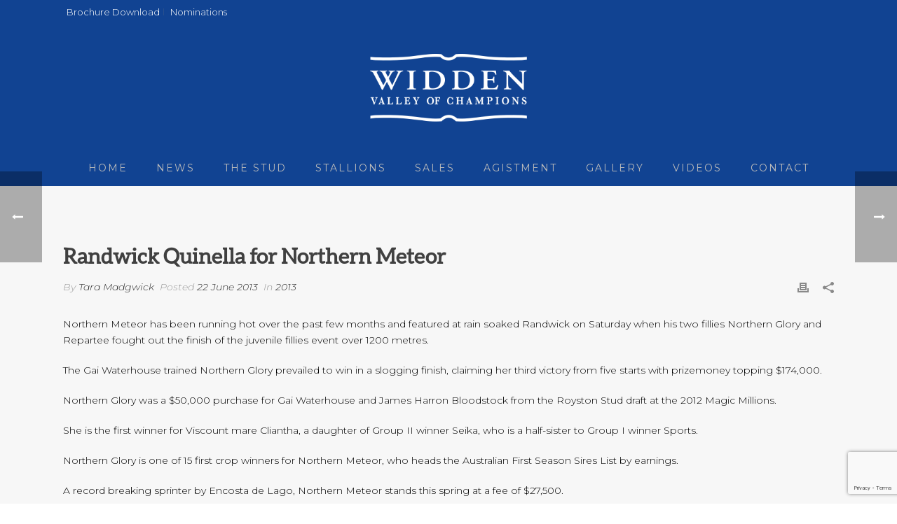

--- FILE ---
content_type: text/html; charset=UTF-8
request_url: https://widden.com/randwick-quinella-for-northern-meteor/
body_size: 100659
content:
<!DOCTYPE html>
<html lang="en-AU" >
<head>
		<meta charset="UTF-8" /><meta name="viewport" content="width=device-width, initial-scale=1.0, minimum-scale=1.0, maximum-scale=1.0, user-scalable=0" /><meta http-equiv="X-UA-Compatible" content="IE=edge,chrome=1" /><meta name="format-detection" content="telephone=no"><script type="text/javascript">var ajaxurl = "https://widden.com/wp/wp-admin/admin-ajax.php";</script><meta name='robots' content='index, follow, max-image-preview:large, max-snippet:-1, max-video-preview:-1' />
	<style>img:is([sizes="auto" i], [sizes^="auto," i]) { contain-intrinsic-size: 3000px 1500px }</style>
	
		<style id="critical-path-css" type="text/css">
			body,html{width:100%;height:100%;margin:0;padding:0}.page-preloader{top:0;left:0;z-index:999;position:fixed;height:100%;width:100%;text-align:center}.preloader-preview-area{animation-delay:-.2s;top:50%;-ms-transform:translateY(100%);transform:translateY(100%);margin-top:10px;max-height:calc(50% - 20px);opacity:1;width:100%;text-align:center;position:absolute}.preloader-logo{max-width:90%;top:50%;-ms-transform:translateY(-100%);transform:translateY(-100%);margin:-10px auto 0 auto;max-height:calc(50% - 20px);opacity:1;position:relative}.ball-pulse>div{width:15px;height:15px;border-radius:100%;margin:2px;animation-fill-mode:both;display:inline-block;animation:ball-pulse .75s infinite cubic-bezier(.2,.68,.18,1.08)}.ball-pulse>div:nth-child(1){animation-delay:-.36s}.ball-pulse>div:nth-child(2){animation-delay:-.24s}.ball-pulse>div:nth-child(3){animation-delay:-.12s}@keyframes ball-pulse{0%{transform:scale(1);opacity:1}45%{transform:scale(.1);opacity:.7}80%{transform:scale(1);opacity:1}}.ball-clip-rotate-pulse{position:relative;-ms-transform:translateY(-15px) translateX(-10px);transform:translateY(-15px) translateX(-10px);display:inline-block}.ball-clip-rotate-pulse>div{animation-fill-mode:both;position:absolute;top:0;left:0;border-radius:100%}.ball-clip-rotate-pulse>div:first-child{height:36px;width:36px;top:7px;left:-7px;animation:ball-clip-rotate-pulse-scale 1s 0s cubic-bezier(.09,.57,.49,.9) infinite}.ball-clip-rotate-pulse>div:last-child{position:absolute;width:50px;height:50px;left:-16px;top:-2px;background:0 0;border:2px solid;animation:ball-clip-rotate-pulse-rotate 1s 0s cubic-bezier(.09,.57,.49,.9) infinite;animation-duration:1s}@keyframes ball-clip-rotate-pulse-rotate{0%{transform:rotate(0) scale(1)}50%{transform:rotate(180deg) scale(.6)}100%{transform:rotate(360deg) scale(1)}}@keyframes ball-clip-rotate-pulse-scale{30%{transform:scale(.3)}100%{transform:scale(1)}}@keyframes square-spin{25%{transform:perspective(100px) rotateX(180deg) rotateY(0)}50%{transform:perspective(100px) rotateX(180deg) rotateY(180deg)}75%{transform:perspective(100px) rotateX(0) rotateY(180deg)}100%{transform:perspective(100px) rotateX(0) rotateY(0)}}.square-spin{display:inline-block}.square-spin>div{animation-fill-mode:both;width:50px;height:50px;animation:square-spin 3s 0s cubic-bezier(.09,.57,.49,.9) infinite}.cube-transition{position:relative;-ms-transform:translate(-25px,-25px);transform:translate(-25px,-25px);display:inline-block}.cube-transition>div{animation-fill-mode:both;width:15px;height:15px;position:absolute;top:-5px;left:-5px;animation:cube-transition 1.6s 0s infinite ease-in-out}.cube-transition>div:last-child{animation-delay:-.8s}@keyframes cube-transition{25%{transform:translateX(50px) scale(.5) rotate(-90deg)}50%{transform:translate(50px,50px) rotate(-180deg)}75%{transform:translateY(50px) scale(.5) rotate(-270deg)}100%{transform:rotate(-360deg)}}.ball-scale>div{border-radius:100%;margin:2px;animation-fill-mode:both;display:inline-block;height:60px;width:60px;animation:ball-scale 1s 0s ease-in-out infinite}@keyframes ball-scale{0%{transform:scale(0)}100%{transform:scale(1);opacity:0}}.line-scale>div{animation-fill-mode:both;display:inline-block;width:5px;height:50px;border-radius:2px;margin:2px}.line-scale>div:nth-child(1){animation:line-scale 1s -.5s infinite cubic-bezier(.2,.68,.18,1.08)}.line-scale>div:nth-child(2){animation:line-scale 1s -.4s infinite cubic-bezier(.2,.68,.18,1.08)}.line-scale>div:nth-child(3){animation:line-scale 1s -.3s infinite cubic-bezier(.2,.68,.18,1.08)}.line-scale>div:nth-child(4){animation:line-scale 1s -.2s infinite cubic-bezier(.2,.68,.18,1.08)}.line-scale>div:nth-child(5){animation:line-scale 1s -.1s infinite cubic-bezier(.2,.68,.18,1.08)}@keyframes line-scale{0%{transform:scaley(1)}50%{transform:scaley(.4)}100%{transform:scaley(1)}}.ball-scale-multiple{position:relative;-ms-transform:translateY(30px);transform:translateY(30px);display:inline-block}.ball-scale-multiple>div{border-radius:100%;animation-fill-mode:both;margin:2px;position:absolute;left:-30px;top:0;opacity:0;margin:0;width:50px;height:50px;animation:ball-scale-multiple 1s 0s linear infinite}.ball-scale-multiple>div:nth-child(2){animation-delay:-.2s}.ball-scale-multiple>div:nth-child(3){animation-delay:-.2s}@keyframes ball-scale-multiple{0%{transform:scale(0);opacity:0}5%{opacity:1}100%{transform:scale(1);opacity:0}}.ball-pulse-sync{display:inline-block}.ball-pulse-sync>div{width:15px;height:15px;border-radius:100%;margin:2px;animation-fill-mode:both;display:inline-block}.ball-pulse-sync>div:nth-child(1){animation:ball-pulse-sync .6s -.21s infinite ease-in-out}.ball-pulse-sync>div:nth-child(2){animation:ball-pulse-sync .6s -.14s infinite ease-in-out}.ball-pulse-sync>div:nth-child(3){animation:ball-pulse-sync .6s -70ms infinite ease-in-out}@keyframes ball-pulse-sync{33%{transform:translateY(10px)}66%{transform:translateY(-10px)}100%{transform:translateY(0)}}.transparent-circle{display:inline-block;border-top:.5em solid rgba(255,255,255,.2);border-right:.5em solid rgba(255,255,255,.2);border-bottom:.5em solid rgba(255,255,255,.2);border-left:.5em solid #fff;transform:translateZ(0);animation:transparent-circle 1.1s infinite linear;width:50px;height:50px;border-radius:50%}.transparent-circle:after{border-radius:50%;width:10em;height:10em}@keyframes transparent-circle{0%{transform:rotate(0)}100%{transform:rotate(360deg)}}.ball-spin-fade-loader{position:relative;top:-10px;left:-10px;display:inline-block}.ball-spin-fade-loader>div{width:15px;height:15px;border-radius:100%;margin:2px;animation-fill-mode:both;position:absolute;animation:ball-spin-fade-loader 1s infinite linear}.ball-spin-fade-loader>div:nth-child(1){top:25px;left:0;animation-delay:-.84s;-webkit-animation-delay:-.84s}.ball-spin-fade-loader>div:nth-child(2){top:17.05px;left:17.05px;animation-delay:-.72s;-webkit-animation-delay:-.72s}.ball-spin-fade-loader>div:nth-child(3){top:0;left:25px;animation-delay:-.6s;-webkit-animation-delay:-.6s}.ball-spin-fade-loader>div:nth-child(4){top:-17.05px;left:17.05px;animation-delay:-.48s;-webkit-animation-delay:-.48s}.ball-spin-fade-loader>div:nth-child(5){top:-25px;left:0;animation-delay:-.36s;-webkit-animation-delay:-.36s}.ball-spin-fade-loader>div:nth-child(6){top:-17.05px;left:-17.05px;animation-delay:-.24s;-webkit-animation-delay:-.24s}.ball-spin-fade-loader>div:nth-child(7){top:0;left:-25px;animation-delay:-.12s;-webkit-animation-delay:-.12s}.ball-spin-fade-loader>div:nth-child(8){top:17.05px;left:-17.05px;animation-delay:0s;-webkit-animation-delay:0s}@keyframes ball-spin-fade-loader{50%{opacity:.3;transform:scale(.4)}100%{opacity:1;transform:scale(1)}}		</style>

		
	<!-- This site is optimized with the Yoast SEO plugin v26.7 - https://yoast.com/wordpress/plugins/seo/ -->
	<title>Randwick Quinella for Northern Meteor - Widden Stud</title>
	<link rel="canonical" href="https://widden.com/randwick-quinella-for-northern-meteor/" />
	<meta property="og:locale" content="en_US" />
	<meta property="og:type" content="article" />
	<meta property="og:title" content="Randwick Quinella for Northern Meteor - Widden Stud" />
	<meta property="og:description" content="Northern Meteor has been running hot over the past few months and featured at rain soaked Randwick on Saturday when his two fillies Northern Glory and Repartee fought out the finish of the juvenile fillies event over 1200 metres. The Gai Waterhouse trained Northern Glory prevailed to win in a slogging finish, claiming her third [&hellip;]" />
	<meta property="og:url" content="https://widden.com/randwick-quinella-for-northern-meteor/" />
	<meta property="og:site_name" content="Widden Stud" />
	<meta property="article:publisher" content="https://www.facebook.com/widdenstud/" />
	<meta property="article:published_time" content="2013-06-22T00:04:47+00:00" />
	<meta property="article:modified_time" content="2017-08-13T00:08:58+00:00" />
	<meta name="author" content="Tara Madgwick" />
	<meta name="twitter:card" content="summary_large_image" />
	<meta name="twitter:creator" content="@widdenstud" />
	<meta name="twitter:site" content="@widdenstud" />
	<meta name="twitter:label1" content="Written by" />
	<meta name="twitter:data1" content="Tara Madgwick" />
	<meta name="twitter:label2" content="Est. reading time" />
	<meta name="twitter:data2" content="1 minute" />
	<script type="application/ld+json" class="yoast-schema-graph">{"@context":"https://schema.org","@graph":[{"@type":"Article","@id":"https://widden.com/randwick-quinella-for-northern-meteor/#article","isPartOf":{"@id":"https://widden.com/randwick-quinella-for-northern-meteor/"},"author":{"name":"Tara Madgwick","@id":"https://widden.com/#/schema/person/eb7077ae793a578c6c13efcb91afe559"},"headline":"Randwick Quinella for Northern Meteor","datePublished":"2013-06-22T00:04:47+00:00","dateModified":"2017-08-13T00:08:58+00:00","mainEntityOfPage":{"@id":"https://widden.com/randwick-quinella-for-northern-meteor/"},"wordCount":150,"commentCount":0,"articleSection":["2013"],"inLanguage":"en-AU","potentialAction":[{"@type":"CommentAction","name":"Comment","target":["https://widden.com/randwick-quinella-for-northern-meteor/#respond"]}]},{"@type":"WebPage","@id":"https://widden.com/randwick-quinella-for-northern-meteor/","url":"https://widden.com/randwick-quinella-for-northern-meteor/","name":"Randwick Quinella for Northern Meteor - Widden Stud","isPartOf":{"@id":"https://widden.com/#website"},"datePublished":"2013-06-22T00:04:47+00:00","dateModified":"2017-08-13T00:08:58+00:00","author":{"@id":"https://widden.com/#/schema/person/eb7077ae793a578c6c13efcb91afe559"},"breadcrumb":{"@id":"https://widden.com/randwick-quinella-for-northern-meteor/#breadcrumb"},"inLanguage":"en-AU","potentialAction":[{"@type":"ReadAction","target":["https://widden.com/randwick-quinella-for-northern-meteor/"]}]},{"@type":"BreadcrumbList","@id":"https://widden.com/randwick-quinella-for-northern-meteor/#breadcrumb","itemListElement":[{"@type":"ListItem","position":1,"name":"Home","item":"https://widden.com/"},{"@type":"ListItem","position":2,"name":"Randwick Quinella for Northern Meteor"}]},{"@type":"WebSite","@id":"https://widden.com/#website","url":"https://widden.com/","name":"Widden Stud","description":"Valley of Champions","potentialAction":[{"@type":"SearchAction","target":{"@type":"EntryPoint","urlTemplate":"https://widden.com/?s={search_term_string}"},"query-input":{"@type":"PropertyValueSpecification","valueRequired":true,"valueName":"search_term_string"}}],"inLanguage":"en-AU"},{"@type":"Person","@id":"https://widden.com/#/schema/person/eb7077ae793a578c6c13efcb91afe559","name":"Tara Madgwick","image":{"@type":"ImageObject","inLanguage":"en-AU","@id":"https://widden.com/#/schema/person/image/","url":"https://secure.gravatar.com/avatar/0742eeb376d0b513a442bd6ff21b7376b645dd54db8053fd075f534acb3bdbdf?s=96&d=mm&r=g","contentUrl":"https://secure.gravatar.com/avatar/0742eeb376d0b513a442bd6ff21b7376b645dd54db8053fd075f534acb3bdbdf?s=96&d=mm&r=g","caption":"Tara Madgwick"},"url":"https://widden.com/author/tara-madgwick/"}]}</script>
	<!-- / Yoast SEO plugin. -->


<link rel="alternate" type="application/rss+xml" title="Widden Stud &raquo; Feed" href="https://widden.com/feed/" />
<link rel="alternate" type="application/rss+xml" title="Widden Stud &raquo; Comments Feed" href="https://widden.com/comments/feed/" />

<link rel="shortcut icon" href="https://widden.com/wp/wp-content/uploads/2017/08/widden_favicon.png"  />
<link rel="alternate" type="application/rss+xml" title="Widden Stud &raquo; Randwick Quinella for Northern Meteor Comments Feed" href="https://widden.com/randwick-quinella-for-northern-meteor/feed/" />
<script type="text/javascript">window.abb = {};php = {};window.PHP = {};PHP.ajax = "https://widden.com/wp/wp-admin/admin-ajax.php";PHP.wp_p_id = "895";var mk_header_parallax, mk_banner_parallax, mk_page_parallax, mk_footer_parallax, mk_body_parallax;var mk_images_dir = "https://widden.com/wp/wp-content/themes/jupiter/assets/images",mk_theme_js_path = "https://widden.com/wp/wp-content/themes/jupiter/assets/js",mk_theme_dir = "https://widden.com/wp/wp-content/themes/jupiter",mk_captcha_placeholder = "Enter Captcha",mk_captcha_invalid_txt = "Invalid. Try again.",mk_captcha_correct_txt = "Captcha correct.",mk_responsive_nav_width = 1140,mk_vertical_header_back = "Back",mk_vertical_header_anim = "1",mk_check_rtl = true,mk_grid_width = 1140,mk_ajax_search_option = "disable",mk_preloader_bg_color = "#114392",mk_accent_color = "#19468d",mk_go_to_top =  "true",mk_smooth_scroll =  "true",mk_show_background_video =  "true",mk_preloader_bar_color = "#19468d",mk_preloader_logo = "http://widden.com/wp/wp-content/uploads/2017/08/widden_logo_white_v2.png";var mk_header_parallax = false,mk_banner_parallax = false,mk_footer_parallax = false,mk_body_parallax = false,mk_no_more_posts = "No More Posts",mk_typekit_id   = "",mk_google_fonts = ["Montserrat:100italic,200italic,300italic,400italic,500italic,600italic,700italic,800italic,900italic,100,200,300,400,500,600,700,800,900","Montserrat:100italic,200italic,300italic,400italic,500italic,600italic,700italic,800italic,900italic,100,200,300,400,500,600,700,800,900","Oswald:100italic,200italic,300italic,400italic,500italic,600italic,700italic,800italic,900italic,100,200,300,400,500,600,700,800,900"],mk_global_lazyload = true;</script>		<!-- This site uses the Google Analytics by ExactMetrics plugin v8.11.1 - Using Analytics tracking - https://www.exactmetrics.com/ -->
		<!-- Note: ExactMetrics is not currently configured on this site. The site owner needs to authenticate with Google Analytics in the ExactMetrics settings panel. -->
					<!-- No tracking code set -->
				<!-- / Google Analytics by ExactMetrics -->
		<link rel='stylesheet' id='sbi_styles-css' href='https://widden.com/wp/wp-content/plugins/instagram-feed/css/sbi-styles.min.css?ver=6.10.0' type='text/css' media='all' />
<link rel='stylesheet' id='wp-block-library-css' href='https://widden.com/wp/wp-includes/css/dist/block-library/style.min.css?ver=6.8.1' type='text/css' media='all' />
<style id='wp-block-library-theme-inline-css' type='text/css'>
.wp-block-audio :where(figcaption){color:#555;font-size:13px;text-align:center}.is-dark-theme .wp-block-audio :where(figcaption){color:#ffffffa6}.wp-block-audio{margin:0 0 1em}.wp-block-code{border:1px solid #ccc;border-radius:4px;font-family:Menlo,Consolas,monaco,monospace;padding:.8em 1em}.wp-block-embed :where(figcaption){color:#555;font-size:13px;text-align:center}.is-dark-theme .wp-block-embed :where(figcaption){color:#ffffffa6}.wp-block-embed{margin:0 0 1em}.blocks-gallery-caption{color:#555;font-size:13px;text-align:center}.is-dark-theme .blocks-gallery-caption{color:#ffffffa6}:root :where(.wp-block-image figcaption){color:#555;font-size:13px;text-align:center}.is-dark-theme :root :where(.wp-block-image figcaption){color:#ffffffa6}.wp-block-image{margin:0 0 1em}.wp-block-pullquote{border-bottom:4px solid;border-top:4px solid;color:currentColor;margin-bottom:1.75em}.wp-block-pullquote cite,.wp-block-pullquote footer,.wp-block-pullquote__citation{color:currentColor;font-size:.8125em;font-style:normal;text-transform:uppercase}.wp-block-quote{border-left:.25em solid;margin:0 0 1.75em;padding-left:1em}.wp-block-quote cite,.wp-block-quote footer{color:currentColor;font-size:.8125em;font-style:normal;position:relative}.wp-block-quote:where(.has-text-align-right){border-left:none;border-right:.25em solid;padding-left:0;padding-right:1em}.wp-block-quote:where(.has-text-align-center){border:none;padding-left:0}.wp-block-quote.is-large,.wp-block-quote.is-style-large,.wp-block-quote:where(.is-style-plain){border:none}.wp-block-search .wp-block-search__label{font-weight:700}.wp-block-search__button{border:1px solid #ccc;padding:.375em .625em}:where(.wp-block-group.has-background){padding:1.25em 2.375em}.wp-block-separator.has-css-opacity{opacity:.4}.wp-block-separator{border:none;border-bottom:2px solid;margin-left:auto;margin-right:auto}.wp-block-separator.has-alpha-channel-opacity{opacity:1}.wp-block-separator:not(.is-style-wide):not(.is-style-dots){width:100px}.wp-block-separator.has-background:not(.is-style-dots){border-bottom:none;height:1px}.wp-block-separator.has-background:not(.is-style-wide):not(.is-style-dots){height:2px}.wp-block-table{margin:0 0 1em}.wp-block-table td,.wp-block-table th{word-break:normal}.wp-block-table :where(figcaption){color:#555;font-size:13px;text-align:center}.is-dark-theme .wp-block-table :where(figcaption){color:#ffffffa6}.wp-block-video :where(figcaption){color:#555;font-size:13px;text-align:center}.is-dark-theme .wp-block-video :where(figcaption){color:#ffffffa6}.wp-block-video{margin:0 0 1em}:root :where(.wp-block-template-part.has-background){margin-bottom:0;margin-top:0;padding:1.25em 2.375em}
</style>
<style id='classic-theme-styles-inline-css' type='text/css'>
/*! This file is auto-generated */
.wp-block-button__link{color:#fff;background-color:#32373c;border-radius:9999px;box-shadow:none;text-decoration:none;padding:calc(.667em + 2px) calc(1.333em + 2px);font-size:1.125em}.wp-block-file__button{background:#32373c;color:#fff;text-decoration:none}
</style>
<link rel='stylesheet' id='wp-components-css' href='https://widden.com/wp/wp-includes/css/dist/components/style.min.css?ver=6.8.1' type='text/css' media='all' />
<link rel='stylesheet' id='wp-preferences-css' href='https://widden.com/wp/wp-includes/css/dist/preferences/style.min.css?ver=6.8.1' type='text/css' media='all' />
<link rel='stylesheet' id='wp-block-editor-css' href='https://widden.com/wp/wp-includes/css/dist/block-editor/style.min.css?ver=6.8.1' type='text/css' media='all' />
<link rel='stylesheet' id='popup-maker-block-library-style-css' href='https://widden.com/wp/wp-content/plugins/popup-maker/dist/packages/block-library-style.css?ver=dbea705cfafe089d65f1' type='text/css' media='all' />
<style id='global-styles-inline-css' type='text/css'>
:root{--wp--preset--aspect-ratio--square: 1;--wp--preset--aspect-ratio--4-3: 4/3;--wp--preset--aspect-ratio--3-4: 3/4;--wp--preset--aspect-ratio--3-2: 3/2;--wp--preset--aspect-ratio--2-3: 2/3;--wp--preset--aspect-ratio--16-9: 16/9;--wp--preset--aspect-ratio--9-16: 9/16;--wp--preset--color--black: #000000;--wp--preset--color--cyan-bluish-gray: #abb8c3;--wp--preset--color--white: #ffffff;--wp--preset--color--pale-pink: #f78da7;--wp--preset--color--vivid-red: #cf2e2e;--wp--preset--color--luminous-vivid-orange: #ff6900;--wp--preset--color--luminous-vivid-amber: #fcb900;--wp--preset--color--light-green-cyan: #7bdcb5;--wp--preset--color--vivid-green-cyan: #00d084;--wp--preset--color--pale-cyan-blue: #8ed1fc;--wp--preset--color--vivid-cyan-blue: #0693e3;--wp--preset--color--vivid-purple: #9b51e0;--wp--preset--gradient--vivid-cyan-blue-to-vivid-purple: linear-gradient(135deg,rgba(6,147,227,1) 0%,rgb(155,81,224) 100%);--wp--preset--gradient--light-green-cyan-to-vivid-green-cyan: linear-gradient(135deg,rgb(122,220,180) 0%,rgb(0,208,130) 100%);--wp--preset--gradient--luminous-vivid-amber-to-luminous-vivid-orange: linear-gradient(135deg,rgba(252,185,0,1) 0%,rgba(255,105,0,1) 100%);--wp--preset--gradient--luminous-vivid-orange-to-vivid-red: linear-gradient(135deg,rgba(255,105,0,1) 0%,rgb(207,46,46) 100%);--wp--preset--gradient--very-light-gray-to-cyan-bluish-gray: linear-gradient(135deg,rgb(238,238,238) 0%,rgb(169,184,195) 100%);--wp--preset--gradient--cool-to-warm-spectrum: linear-gradient(135deg,rgb(74,234,220) 0%,rgb(151,120,209) 20%,rgb(207,42,186) 40%,rgb(238,44,130) 60%,rgb(251,105,98) 80%,rgb(254,248,76) 100%);--wp--preset--gradient--blush-light-purple: linear-gradient(135deg,rgb(255,206,236) 0%,rgb(152,150,240) 100%);--wp--preset--gradient--blush-bordeaux: linear-gradient(135deg,rgb(254,205,165) 0%,rgb(254,45,45) 50%,rgb(107,0,62) 100%);--wp--preset--gradient--luminous-dusk: linear-gradient(135deg,rgb(255,203,112) 0%,rgb(199,81,192) 50%,rgb(65,88,208) 100%);--wp--preset--gradient--pale-ocean: linear-gradient(135deg,rgb(255,245,203) 0%,rgb(182,227,212) 50%,rgb(51,167,181) 100%);--wp--preset--gradient--electric-grass: linear-gradient(135deg,rgb(202,248,128) 0%,rgb(113,206,126) 100%);--wp--preset--gradient--midnight: linear-gradient(135deg,rgb(2,3,129) 0%,rgb(40,116,252) 100%);--wp--preset--font-size--small: 13px;--wp--preset--font-size--medium: 20px;--wp--preset--font-size--large: 36px;--wp--preset--font-size--x-large: 42px;--wp--preset--spacing--20: 0.44rem;--wp--preset--spacing--30: 0.67rem;--wp--preset--spacing--40: 1rem;--wp--preset--spacing--50: 1.5rem;--wp--preset--spacing--60: 2.25rem;--wp--preset--spacing--70: 3.38rem;--wp--preset--spacing--80: 5.06rem;--wp--preset--shadow--natural: 6px 6px 9px rgba(0, 0, 0, 0.2);--wp--preset--shadow--deep: 12px 12px 50px rgba(0, 0, 0, 0.4);--wp--preset--shadow--sharp: 6px 6px 0px rgba(0, 0, 0, 0.2);--wp--preset--shadow--outlined: 6px 6px 0px -3px rgba(255, 255, 255, 1), 6px 6px rgba(0, 0, 0, 1);--wp--preset--shadow--crisp: 6px 6px 0px rgba(0, 0, 0, 1);}:where(.is-layout-flex){gap: 0.5em;}:where(.is-layout-grid){gap: 0.5em;}body .is-layout-flex{display: flex;}.is-layout-flex{flex-wrap: wrap;align-items: center;}.is-layout-flex > :is(*, div){margin: 0;}body .is-layout-grid{display: grid;}.is-layout-grid > :is(*, div){margin: 0;}:where(.wp-block-columns.is-layout-flex){gap: 2em;}:where(.wp-block-columns.is-layout-grid){gap: 2em;}:where(.wp-block-post-template.is-layout-flex){gap: 1.25em;}:where(.wp-block-post-template.is-layout-grid){gap: 1.25em;}.has-black-color{color: var(--wp--preset--color--black) !important;}.has-cyan-bluish-gray-color{color: var(--wp--preset--color--cyan-bluish-gray) !important;}.has-white-color{color: var(--wp--preset--color--white) !important;}.has-pale-pink-color{color: var(--wp--preset--color--pale-pink) !important;}.has-vivid-red-color{color: var(--wp--preset--color--vivid-red) !important;}.has-luminous-vivid-orange-color{color: var(--wp--preset--color--luminous-vivid-orange) !important;}.has-luminous-vivid-amber-color{color: var(--wp--preset--color--luminous-vivid-amber) !important;}.has-light-green-cyan-color{color: var(--wp--preset--color--light-green-cyan) !important;}.has-vivid-green-cyan-color{color: var(--wp--preset--color--vivid-green-cyan) !important;}.has-pale-cyan-blue-color{color: var(--wp--preset--color--pale-cyan-blue) !important;}.has-vivid-cyan-blue-color{color: var(--wp--preset--color--vivid-cyan-blue) !important;}.has-vivid-purple-color{color: var(--wp--preset--color--vivid-purple) !important;}.has-black-background-color{background-color: var(--wp--preset--color--black) !important;}.has-cyan-bluish-gray-background-color{background-color: var(--wp--preset--color--cyan-bluish-gray) !important;}.has-white-background-color{background-color: var(--wp--preset--color--white) !important;}.has-pale-pink-background-color{background-color: var(--wp--preset--color--pale-pink) !important;}.has-vivid-red-background-color{background-color: var(--wp--preset--color--vivid-red) !important;}.has-luminous-vivid-orange-background-color{background-color: var(--wp--preset--color--luminous-vivid-orange) !important;}.has-luminous-vivid-amber-background-color{background-color: var(--wp--preset--color--luminous-vivid-amber) !important;}.has-light-green-cyan-background-color{background-color: var(--wp--preset--color--light-green-cyan) !important;}.has-vivid-green-cyan-background-color{background-color: var(--wp--preset--color--vivid-green-cyan) !important;}.has-pale-cyan-blue-background-color{background-color: var(--wp--preset--color--pale-cyan-blue) !important;}.has-vivid-cyan-blue-background-color{background-color: var(--wp--preset--color--vivid-cyan-blue) !important;}.has-vivid-purple-background-color{background-color: var(--wp--preset--color--vivid-purple) !important;}.has-black-border-color{border-color: var(--wp--preset--color--black) !important;}.has-cyan-bluish-gray-border-color{border-color: var(--wp--preset--color--cyan-bluish-gray) !important;}.has-white-border-color{border-color: var(--wp--preset--color--white) !important;}.has-pale-pink-border-color{border-color: var(--wp--preset--color--pale-pink) !important;}.has-vivid-red-border-color{border-color: var(--wp--preset--color--vivid-red) !important;}.has-luminous-vivid-orange-border-color{border-color: var(--wp--preset--color--luminous-vivid-orange) !important;}.has-luminous-vivid-amber-border-color{border-color: var(--wp--preset--color--luminous-vivid-amber) !important;}.has-light-green-cyan-border-color{border-color: var(--wp--preset--color--light-green-cyan) !important;}.has-vivid-green-cyan-border-color{border-color: var(--wp--preset--color--vivid-green-cyan) !important;}.has-pale-cyan-blue-border-color{border-color: var(--wp--preset--color--pale-cyan-blue) !important;}.has-vivid-cyan-blue-border-color{border-color: var(--wp--preset--color--vivid-cyan-blue) !important;}.has-vivid-purple-border-color{border-color: var(--wp--preset--color--vivid-purple) !important;}.has-vivid-cyan-blue-to-vivid-purple-gradient-background{background: var(--wp--preset--gradient--vivid-cyan-blue-to-vivid-purple) !important;}.has-light-green-cyan-to-vivid-green-cyan-gradient-background{background: var(--wp--preset--gradient--light-green-cyan-to-vivid-green-cyan) !important;}.has-luminous-vivid-amber-to-luminous-vivid-orange-gradient-background{background: var(--wp--preset--gradient--luminous-vivid-amber-to-luminous-vivid-orange) !important;}.has-luminous-vivid-orange-to-vivid-red-gradient-background{background: var(--wp--preset--gradient--luminous-vivid-orange-to-vivid-red) !important;}.has-very-light-gray-to-cyan-bluish-gray-gradient-background{background: var(--wp--preset--gradient--very-light-gray-to-cyan-bluish-gray) !important;}.has-cool-to-warm-spectrum-gradient-background{background: var(--wp--preset--gradient--cool-to-warm-spectrum) !important;}.has-blush-light-purple-gradient-background{background: var(--wp--preset--gradient--blush-light-purple) !important;}.has-blush-bordeaux-gradient-background{background: var(--wp--preset--gradient--blush-bordeaux) !important;}.has-luminous-dusk-gradient-background{background: var(--wp--preset--gradient--luminous-dusk) !important;}.has-pale-ocean-gradient-background{background: var(--wp--preset--gradient--pale-ocean) !important;}.has-electric-grass-gradient-background{background: var(--wp--preset--gradient--electric-grass) !important;}.has-midnight-gradient-background{background: var(--wp--preset--gradient--midnight) !important;}.has-small-font-size{font-size: var(--wp--preset--font-size--small) !important;}.has-medium-font-size{font-size: var(--wp--preset--font-size--medium) !important;}.has-large-font-size{font-size: var(--wp--preset--font-size--large) !important;}.has-x-large-font-size{font-size: var(--wp--preset--font-size--x-large) !important;}
:where(.wp-block-post-template.is-layout-flex){gap: 1.25em;}:where(.wp-block-post-template.is-layout-grid){gap: 1.25em;}
:where(.wp-block-columns.is-layout-flex){gap: 2em;}:where(.wp-block-columns.is-layout-grid){gap: 2em;}
:root :where(.wp-block-pullquote){font-size: 1.5em;line-height: 1.6;}
</style>
<link rel='stylesheet' id='contact-form-7-css' href='https://widden.com/wp/wp-content/plugins/contact-form-7/includes/css/styles.css?ver=6.1.4' type='text/css' media='all' />
<link rel='stylesheet' id='ctf_styles-css' href='https://widden.com/wp/wp-content/plugins/custom-twitter-feeds/css/ctf-styles.min.css?ver=2.3.1' type='text/css' media='all' />
<link rel='stylesheet' id='simply-gallery-block-frontend-css' href='https://widden.com/wp/wp-content/plugins/simply-gallery-block/blocks/pgc_sgb.min.style.css?ver=3.3.2' type='text/css' media='all' />
<link rel='stylesheet' id='pgc-simply-gallery-plugin-lightbox-style-css' href='https://widden.com/wp/wp-content/plugins/simply-gallery-block/plugins/pgc_sgb_lightbox.min.style.css?ver=3.3.2' type='text/css' media='all' />
<link rel='stylesheet' id='uaf_client_css-css' href='https://widden.com/wp/wp-content/uploads/useanyfont/uaf.css?ver=1767907990' type='text/css' media='all' />
<link rel='stylesheet' id='theme-styles-css' href='https://widden.com/wp/wp-content/themes/jupiter/assets/stylesheet/min/full-styles.6.10.2.css?ver=1653316333' type='text/css' media='all' />
<style id='theme-styles-inline-css' type='text/css'>

			#wpadminbar {
				-webkit-backface-visibility: hidden;
				backface-visibility: hidden;
				-webkit-perspective: 1000;
				-ms-perspective: 1000;
				perspective: 1000;
				-webkit-transform: translateZ(0px);
				-ms-transform: translateZ(0px);
				transform: translateZ(0px);
			}
			@media screen and (max-width: 600px) {
				#wpadminbar {
					position: fixed !important;
				}
			}
		
body { background-color:#fff; } .hb-custom-header #mk-page-introduce, .mk-header { background-color:#f7f7f7;background-size:cover;-webkit-background-size:cover;-moz-background-size:cover; } .hb-custom-header > div, .mk-header-bg { background-color:#114392; } .mk-classic-nav-bg { background-color:#114392; } .master-holder-bg { background-color:#f7f7f7; } #mk-footer { background-color:#ffffff; } #mk-boxed-layout { -webkit-box-shadow:0 0 0px rgba(0, 0, 0, 0); -moz-box-shadow:0 0 0px rgba(0, 0, 0, 0); box-shadow:0 0 0px rgba(0, 0, 0, 0); } .mk-news-tab .mk-tabs-tabs .is-active a, .mk-fancy-title.pattern-style span, .mk-fancy-title.pattern-style.color-gradient span:after, .page-bg-color { background-color:#f7f7f7; } .page-title { font-size:20px; color:#4d4d4d; text-transform:uppercase; font-weight:400; letter-spacing:2px; } .page-subtitle { font-size:14px; line-height:100%; color:#a3a3a3; font-size:14px; text-transform:none; } .header-style-1 .mk-header-padding-wrapper, .header-style-2 .mk-header-padding-wrapper, .header-style-3 .mk-header-padding-wrapper { padding-top:266px; } .mk-process-steps[max-width~="950px"] ul::before { display:none !important; } .mk-process-steps[max-width~="950px"] li { margin-bottom:30px !important; width:100% !important; text-align:center; } .mk-event-countdown-ul[max-width~="750px"] li { width:90%; display:block; margin:0 auto 15px; } body { font-family:Montserrat } body, p, .main-navigation-ul, .mk-vm-menuwrapper { font-family:Montserrat } .mk-edge-title, .edge-title { font-family:Oswald } @font-face { font-family:'star'; src:url('https://widden.com/wp/wp-content/themes/jupiter/assets/stylesheet/fonts/star/font.eot'); src:url('https://widden.com/wp/wp-content/themes/jupiter/assets/stylesheet/fonts/star/font.eot?#iefix') format('embedded-opentype'), url('https://widden.com/wp/wp-content/themes/jupiter/assets/stylesheet/fonts/star/font.woff') format('woff'), url('https://widden.com/wp/wp-content/themes/jupiter/assets/stylesheet/fonts/star/font.ttf') format('truetype'), url('https://widden.com/wp/wp-content/themes/jupiter/assets/stylesheet/fonts/star/font.svg#star') format('svg'); font-weight:normal; font-style:normal; } @font-face { font-family:'WooCommerce'; src:url('https://widden.com/wp/wp-content/themes/jupiter/assets/stylesheet/fonts/woocommerce/font.eot'); src:url('https://widden.com/wp/wp-content/themes/jupiter/assets/stylesheet/fonts/woocommerce/font.eot?#iefix') format('embedded-opentype'), url('https://widden.com/wp/wp-content/themes/jupiter/assets/stylesheet/fonts/woocommerce/font.woff') format('woff'), url('https://widden.com/wp/wp-content/themes/jupiter/assets/stylesheet/fonts/woocommerce/font.ttf') format('truetype'), url('https://widden.com/wp/wp-content/themes/jupiter/assets/stylesheet/fonts/woocommerce/font.svg#WooCommerce') format('svg'); font-weight:normal; font-style:normal; }@media (min-width:240px) and (max-width:480px) { .custom-navigation a { display:block; float:none; } } .mk-product-loop.open-layout .products .mk-shop-item-detail { text-align:left; } .mk-blog-meta { text-align:center; } .mk-blog-grid-item .the-title { font-family:"Oswald"; text-transform:uppercase; color:#000; } h6 { font-size:60px; } .blog-grid-footer { display:none; } .pedigree td { padding:5px 4px; border-bottom:1px solid #000; } .page-title { font-size:20px; color:#4d4d4d; text-transform:uppercase; font-weight:400; letter-spacing:2px; display:none; } .mk-header-social ul li a .mk-svg-icon { height:35px!important; width:35px!important } .mk-toolbar-navigation a, .mk-toolbar-navigation a:hover, .mk-language-nav > a, .mk-header-login .mk-login-link, .mk-subscribe-link, .mk-checkout-btn, .mk-header-tagline a, .header-toolbar-contact a, .mk-language-nav > a:hover, .mk-header-login .mk-login-link:hover, .mk-subscribe-link:hover, .mk-checkout-btn:hover, .mk-header-tagline a:hover { color:#333a82; font-size:13px; } @media handheld, only screen and (max-width:780px) { .header-logo img { max-width:350px !important; } } @media handheld, only screen and (max-width:400px) { .header-logo img { max-width:250px !important; } } .fancybox-title-float-wrap .child { display:none; } .mk-header-social svg { fill:#333a82; padding-top:10px; } .vc_custom_heading.vc_gitem-post-data.vc_gitem-post-data-source-post_title { height:80px; } .videoWrapper { position:relative; padding-bottom:56.25%; padding-top:25px; height:0; } .videoWrapper iframe { position:absolute; top:0; left:0; width:100%; height:100%; } .stallion_api {padding:10px 30px;font:85% Verdana;margin:0;color:#222;margin-left:20px} .stallion_api table {width:100%;} .stallion_api p.horse {font-size:2em;margin:0;text-align:center;} .stallion_api p {line-height:110%; margin-top:0; margin-bottom:0 } .stallion_api td {line-height:110%; margin-top:0; margin-bottom:0 } .remHRC { margin-left:9.0pt; text-indent:-9.0pt; text-align :left; } .remHRR { margin-left:9.0pt; text-indent:-9.0pt; text-align :left; color:maroon; font:bold; } .remHRE { margin-left:9.0pt; text-indent:-9.0pt; text-align :right; } .rem0 { margin-left:20.0pt; text-indent:-20.0pt; text-align :justify; } .sireref { text-align :justify; line-height:100%; font-weight:bold;} .sirerefinglis { text-align :justify; line-height:100%; font-weight:bold; font-style:italic;} .header { text-align :justify; line-height:100%; font-weight:bold; } .ss { margin-left:20.0pt; text-indent:-20.0pt; text-align :justify; } .rem1 { margin-left:27.0pt; text-indent:-18.0pt; text-align :justify;} .pr { margin-left:36.0pt; text-indent:-27.0pt; text-align :justify;} .ds {text-align :justify;} .br { margin-left:27.0pt; text-indent:-18.0pt; text-align :justify; } .rem2 { margin-left:36.0pt; text-indent:-18.0pt; text-align :justify; } .rem3 { margin-left:45.0pt; text-indent:-18.0pt; text-align :justify; } .rem4 { margin-left:54.0pt; text-indent:-18.0pt; text-align :justify; } .rem5 { margin-left:63.0pt; text-indent:-18.0pt; text-align :justify; } .rem6 { margin-left:72.0pt; text-indent:-18.0pt; text-align :justify; } .rem7 { margin-left:81.0pt; text-indent:-18.0pt; text-align :justify; } .rem8 { margin-left:90.0pt; text-indent:-18.0pt; text-align :justify; } .rem9 { margin-left:99.0pt; text-indent:-18.0pt; text-align :justify; } .rem10 { margin-left:108.0pt; text-indent:-18.0pt; text-align :justify; } .rem11 { margin-left:117.0pt; text-indent:-18.0pt; text-align :justify; } .rem12 { margin-left:126.0pt; text-indent:-18.0pt; text-align :justify; } .remA { margin-left:50pt; text-indent:-50.0pt; text-align :justify; } .brem1 { margin-left:27.0pt; text-indent:-18.0pt; text-align :justify;} .brem2 { margin-left:36.0pt; text-indent:-18.0pt; text-align :justify; } .brem3 { margin-left:45.0pt; text-indent:-18.0pt; text-align :justify; } .brem4 { margin-left:54.0pt; text-indent:-18.0pt; text-align :justify; } .grid {font-size:7.5pt; } .rrTable {margin:3px 0 13px} .rpTable {margin:3px 0 13px} .tright {text-align:right; } .tleft {text-align:left; } .tcenter {text-align:center; } .turight {text-align:right; border-bottom-style:solid; border-bottom-width:thin } .talt {background:#ebebeb;} .inbreedingNC{background:#ccffff; font-weight:bold;} .inbreedingNF{background:#ffe4e1; font-weight:bold;} .inbreedingYC{background:#ccffff; font-weight:bold;} .inbreedingYF{background:#ffe4e1; font-weight:bold;} .inbreedingNCH{background:#ffffff; font-weight:normal;} .inbreedingNFH{background:#ebebeb; font-weight:normal;} .stallion_api div#links a span {display:none;} .stallion_api div#links a:hover span {display:block; position:fixed; top:200px; left:450px; width:250px; padding:5px; margin:10px; z-index:100; color:black; background:yellow; font:10px Verdana, sans-serif; text-align:center; margin-left:0pt; text-indent:0pt; text-align :justify;} .stallion_api div#links p {margin-left:27.0pt; text-indent:-18.0pt; text-align :justify;} .stallion_api a {text-decoration:none;color:#0079ac;} .stallion_api a:hover {text-decoration:underline;} .stallion_api img {border:0;} .minisubtitle { COLOR:#000000; FONT:12px verdana, arial, sans-serif; font-weight:bold; } .pedigreestyle {padding:10px 30px;font:85% Verdana, arial, sans-serif; margin:0;color:#222;}
</style>
<link rel='stylesheet' id='mkhb-render-css' href='https://widden.com/wp/wp-content/themes/jupiter/header-builder/includes/assets/css/mkhb-render.css?ver=6.10.2' type='text/css' media='all' />
<link rel='stylesheet' id='mkhb-row-css' href='https://widden.com/wp/wp-content/themes/jupiter/header-builder/includes/assets/css/mkhb-row.css?ver=6.10.2' type='text/css' media='all' />
<link rel='stylesheet' id='mkhb-column-css' href='https://widden.com/wp/wp-content/themes/jupiter/header-builder/includes/assets/css/mkhb-column.css?ver=6.10.2' type='text/css' media='all' />
<link rel='stylesheet' id='theme-options-css' href='https://widden.com/wp/wp-content/uploads/mk_assets/theme-options-production-1768968925.css?ver=1768968909' type='text/css' media='all' />
<link rel='stylesheet' id='jupiter-donut-shortcodes-css' href='https://widden.com/wp/wp-content/plugins/jupiter-donut/assets/css/shortcodes-styles.min.css?ver=1.6.5' type='text/css' media='all' />
<!--n2css--><!--n2js--><script type="text/javascript" data-noptimize='' data-no-minify='' src="https://widden.com/wp/wp-content/themes/jupiter/assets/js/plugins/wp-enqueue/min/webfontloader.js?ver=6.8.1" id="mk-webfontloader-js"></script>
<script type="text/javascript" id="mk-webfontloader-js-after">
/* <![CDATA[ */
WebFontConfig = {
	timeout: 2000
}

if ( mk_typekit_id.length > 0 ) {
	WebFontConfig.typekit = {
		id: mk_typekit_id
	}
}

if ( mk_google_fonts.length > 0 ) {
	WebFontConfig.google = {
		families:  mk_google_fonts
	}
}

if ( (mk_google_fonts.length > 0 || mk_typekit_id.length > 0) && navigator.userAgent.indexOf("Speed Insights") == -1) {
	WebFont.load( WebFontConfig );
}
		
/* ]]> */
</script>
<script type="text/javascript" src="https://widden.com/wp/wp-includes/js/jquery/jquery.min.js?ver=3.7.1" id="jquery-core-js"></script>
<script type="text/javascript" src="https://widden.com/wp/wp-includes/js/jquery/jquery-migrate.min.js?ver=3.4.1" id="jquery-migrate-js"></script>
<link rel="https://api.w.org/" href="https://widden.com/wp-json/" /><link rel="alternate" title="JSON" type="application/json" href="https://widden.com/wp-json/wp/v2/posts/895" /><link rel="EditURI" type="application/rsd+xml" title="RSD" href="https://widden.com/wp/xmlrpc.php?rsd" />
<meta name="generator" content="WordPress 6.8.1" />
<link rel='shortlink' href='https://widden.com/?p=895' />
<link rel="alternate" title="oEmbed (JSON)" type="application/json+oembed" href="https://widden.com/wp-json/oembed/1.0/embed?url=https%3A%2F%2Fwidden.com%2Frandwick-quinella-for-northern-meteor%2F" />
<link rel="alternate" title="oEmbed (XML)" type="text/xml+oembed" href="https://widden.com/wp-json/oembed/1.0/embed?url=https%3A%2F%2Fwidden.com%2Frandwick-quinella-for-northern-meteor%2F&#038;format=xml" />
<noscript><style>.simply-gallery-amp{ display: block !important; }</style></noscript><noscript><style>.sgb-preloader{ display: none !important; }</style></noscript><meta itemprop="author" content="Tara Madgwick" /><meta itemprop="datePublished" content="22 June 2013" /><meta itemprop="dateModified" content="13 August 2017" /><meta itemprop="publisher" content="Widden Stud" /><script> var isTest = false; </script><meta name="generator" content="Powered by WPBakery Page Builder - drag and drop page builder for WordPress."/>
<meta name="generator" content="Jupiter 6.10.2" /><noscript><style> .wpb_animate_when_almost_visible { opacity: 1; }</style></noscript>	</head>

<body class="wp-singular post-template-default single single-post postid-895 single-format-standard wp-theme-jupiter wpb-js-composer js-comp-ver-6.9.0 vc_responsive" itemscope="itemscope" itemtype="https://schema.org/WebPage"  data-adminbar="">
	
	<!-- Target for scroll anchors to achieve native browser bahaviour + possible enhancements like smooth scrolling -->
	<div id="top-of-page"></div>

		<div id="mk-boxed-layout">

			<div id="mk-theme-container" >

				 
    <header data-height='180'
                data-sticky-height='55'
                data-responsive-height='160'
                data-transparent-skin=''
                data-header-style='2'
                data-sticky-style='fixed'
                data-sticky-offset='header' id="mk-header-1" class="mk-header header-style-2 header-align-center  toolbar-true menu-hover-4 sticky-style-fixed mk-background-stretch boxed-header " role="banner" itemscope="itemscope" itemtype="https://schema.org/WPHeader" >
                    <div class="mk-header-holder">
                                                
<div class="mk-header-toolbar">

			<div class="mk-grid header-grid">
	
		<div class="mk-header-toolbar-holder">

		<nav class="mk-toolbar-navigation"><ul id="menu-top-header-menu" class="menu"><li id="menu-item-5740" class="menu-item menu-item-type-custom menu-item-object-custom"><a href="https://issuu.com/widdenstud/docs/widden_stud_s_2025_stallion_brochure?fr=xKAE9_z4kDA"><span class="meni-item-text">Brochure Download</span></a></li>
<li id="menu-item-5741" class="menu-item menu-item-type-custom menu-item-object-custom"><a href="https://widden.com/nominations/"><span class="meni-item-text">Nominations</span></a></li>
</ul></nav>
		</div>

			</div>
	
</div>
                <div class="mk-header-inner">
                    
                    <div class="mk-header-bg "></div>
                    
                                            <div class="mk-toolbar-resposnive-icon"><svg  class="mk-svg-icon" data-name="mk-icon-chevron-down" data-cacheid="icon-6971347b4a565" xmlns="http://www.w3.org/2000/svg" viewBox="0 0 1792 1792"><path d="M1683 808l-742 741q-19 19-45 19t-45-19l-742-741q-19-19-19-45.5t19-45.5l166-165q19-19 45-19t45 19l531 531 531-531q19-19 45-19t45 19l166 165q19 19 19 45.5t-19 45.5z"/></svg></div>
                    
                                            <div class="mk-grid header-grid">
                                            <div class="add-header-height">
                            
<div class="mk-nav-responsive-link">
    <div class="mk-css-icon-menu">
        <div class="mk-css-icon-menu-line-1"></div>
        <div class="mk-css-icon-menu-line-2"></div>
        <div class="mk-css-icon-menu-line-3"></div>
    </div>
</div>	<div class=" header-logo fit-logo-img add-header-height logo-is-responsive ">
		<a href="https://widden.com/" title="Widden Stud">

			<img class="mk-desktop-logo dark-logo "
				title="Valley of Champions"
				alt="Valley of Champions"
				src="http://widden.com/wp/wp-content/uploads/2017/08/widden_logo_white_v2.png" />

			
							<img class="mk-resposnive-logo "
					title="Valley of Champions"
					alt="Valley of Champions"
					src="http://widden.com/wp/wp-content/uploads/2017/08/widden_logo_white_v2.png" />
			
					</a>
	</div>
                        </div>

                                            </div>
                    
                    <div class="clearboth"></div>

                    <div class="mk-header-nav-container menu-hover-style-4" role="navigation" itemscope="itemscope" itemtype="https://schema.org/SiteNavigationElement" >
                        <div class="mk-classic-nav-bg"></div>
                        <div class="mk-classic-menu-wrapper">
                            <nav class="mk-main-navigation js-main-nav"><ul id="menu-main-menu" class="main-navigation-ul"><li id="menu-item-2829" class="menu-item menu-item-type-post_type menu-item-object-page menu-item-home no-mega-menu"><a class="menu-item-link js-smooth-scroll"  href="https://widden.com/">Home</a></li>
<li id="menu-item-2830" class="menu-item menu-item-type-post_type menu-item-object-page menu-item-has-children no-mega-menu"><a class="menu-item-link js-smooth-scroll"  href="https://widden.com/news/">News</a>
<ul style="" class="sub-menu ">
	<li id="menu-item-10409" class="menu-item menu-item-type-post_type menu-item-object-page"><a class="menu-item-link js-smooth-scroll"  href="https://widden.com/widden-highlights-from-the-2023-24-season/">Widden Highlights from the 2023/24 Season</a></li>
</ul>
</li>
<li id="menu-item-3025" class="menu-item menu-item-type-post_type menu-item-object-page menu-item-has-children no-mega-menu"><a class="menu-item-link js-smooth-scroll"  href="https://widden.com/the-stud/">The Stud</a>
<ul style="" class="sub-menu ">
	<li id="menu-item-3477" class="menu-item menu-item-type-post_type menu-item-object-page"><a class="menu-item-link js-smooth-scroll"  href="https://widden.com/the-stud/widden-champions/">Widden Champions</a></li>
	<li id="menu-item-3698" class="menu-item menu-item-type-post_type menu-item-object-page"><a class="menu-item-link js-smooth-scroll"  href="https://widden.com/the-stud/">The Stud</a></li>
	<li id="menu-item-3026" class="menu-item menu-item-type-post_type menu-item-object-page"><a class="menu-item-link js-smooth-scroll"  href="https://widden.com/the-stud/meet-the-team/">Meet the Team</a></li>
	<li id="menu-item-3028" class="menu-item menu-item-type-post_type menu-item-object-page"><a class="menu-item-link js-smooth-scroll"  href="https://widden.com/the-stud/history/">History</a></li>
	<li id="menu-item-3029" class="menu-item menu-item-type-post_type menu-item-object-page"><a class="menu-item-link js-smooth-scroll"  href="https://widden.com/the-stud/environment/">Environment</a></li>
</ul>
</li>
<li id="menu-item-2853" class="menu-item menu-item-type-post_type menu-item-object-page menu-item-has-children no-mega-menu"><a class="menu-item-link js-smooth-scroll"  href="https://widden.com/stallions/">Stallions</a>
<ul style="" class="sub-menu ">
	<li id="menu-item-7174" class="menu-item menu-item-type-custom menu-item-object-custom menu-item-has-children"><a class="menu-item-link js-smooth-scroll"  href="#">NSW</a><i class="menu-sub-level-arrow"><svg  class="mk-svg-icon" data-name="mk-icon-angle-right" data-cacheid="icon-6971347b4e825" style=" height:16px; width: 5.7142857142857px; "  xmlns="http://www.w3.org/2000/svg" viewBox="0 0 640 1792"><path d="M595 960q0 13-10 23l-466 466q-10 10-23 10t-23-10l-50-50q-10-10-10-23t10-23l393-393-393-393q-10-10-10-23t10-23l50-50q10-10 23-10t23 10l466 466q10 10 10 23z"/></svg></i>
	<ul style="" class="sub-menu ">
		<li id="menu-item-6875" class="menu-item menu-item-type-post_type menu-item-object-page"><a class="menu-item-link js-smooth-scroll"  href="https://widden.com/stallions/anders/">Anders</a></li>
		<li id="menu-item-9183" class="menu-item menu-item-type-post_type menu-item-object-page"><a class="menu-item-link js-smooth-scroll"  href="https://widden.com/stallions/jacquinot/">Jacquinot</a></li>
		<li id="menu-item-8169" class="menu-item menu-item-type-post_type menu-item-object-page"><a class="menu-item-link js-smooth-scroll"  href="https://widden.com/stallions/portland-sky/">Portland Sky</a></li>
		<li id="menu-item-8255" class="menu-item menu-item-type-post_type menu-item-object-page"><a class="menu-item-link js-smooth-scroll"  href="https://widden.com/stallions/rebel-dane/">Rebel Dane</a></li>
		<li id="menu-item-4363" class="menu-item menu-item-type-post_type menu-item-object-page"><a class="menu-item-link js-smooth-scroll"  href="https://widden.com/stallions/supido/">Supido</a></li>
		<li id="menu-item-10144" class="menu-item menu-item-type-post_type menu-item-object-page"><a class="menu-item-link js-smooth-scroll"  href="https://widden.com/stallions/sweet-ride/">Sweet Ride</a></li>
		<li id="menu-item-4954" class="menu-item menu-item-type-post_type menu-item-object-page"><a class="menu-item-link js-smooth-scroll"  href="https://widden.com/stallions/trapeze-artist/">Trapeze Artist</a></li>
		<li id="menu-item-5016" class="menu-item menu-item-type-post_type menu-item-object-page"><a class="menu-item-link js-smooth-scroll"  href="https://widden.com/stallions/written-by/">Written By</a></li>
		<li id="menu-item-5669" class="menu-item menu-item-type-post_type menu-item-object-page"><a class="menu-item-link js-smooth-scroll"  href="https://widden.com/stallions/zousain/">Zousain</a></li>
		<li id="menu-item-3119" class="menu-item menu-item-type-post_type menu-item-object-page"><a class="menu-item-link js-smooth-scroll"  href="https://widden.com/stallions/zoustar/">Zoustar</a></li>
	</ul>
</li>
	<li id="menu-item-7175" class="menu-item menu-item-type-custom menu-item-object-custom menu-item-has-children"><a class="menu-item-link js-smooth-scroll"  href="#">VIC</a><i class="menu-sub-level-arrow"><svg  class="mk-svg-icon" data-name="mk-icon-angle-right" data-cacheid="icon-6971347b4ed30" style=" height:16px; width: 5.7142857142857px; "  xmlns="http://www.w3.org/2000/svg" viewBox="0 0 640 1792"><path d="M595 960q0 13-10 23l-466 466q-10 10-23 10t-23-10l-50-50q-10-10-10-23t10-23l393-393-393-393q-10-10-10-23t10-23l50-50q10-10 23-10t23 10l466 466q10 10 10 23z"/></svg></i>
	<ul style="" class="sub-menu ">
		<li id="menu-item-10838" class="menu-item menu-item-type-post_type menu-item-object-page"><a class="menu-item-link js-smooth-scroll"  href="https://widden.com/stallions/southport-tycoon/">NEW &#8211; Southport Tycoon</a></li>
		<li id="menu-item-10092" class="menu-item menu-item-type-post_type menu-item-object-page"><a class="menu-item-link js-smooth-scroll"  href="https://widden.com/stallions/king-colorado/">King Colorado</a></li>
		<li id="menu-item-9240" class="menu-item menu-item-type-post_type menu-item-object-page"><a class="menu-item-link js-smooth-scroll"  href="https://widden.com/stallions/bruckner/">Bruckner</a></li>
		<li id="menu-item-3112" class="menu-item menu-item-type-post_type menu-item-object-page"><a class="menu-item-link js-smooth-scroll"  href="https://widden.com/stallions/nicconi/">Nicconi</a></li>
		<li id="menu-item-7185" class="menu-item menu-item-type-post_type menu-item-object-page"><a class="menu-item-link js-smooth-scroll"  href="https://widden.com/stallions/russian-camelot/">Russian Camelot</a></li>
		<li id="menu-item-8412" class="menu-item menu-item-type-post_type menu-item-object-page"><a class="menu-item-link js-smooth-scroll"  href="https://widden.com/stallions/gold-standard/">Gold Standard</a></li>
		<li id="menu-item-7177" class="menu-item menu-item-type-post_type menu-item-object-page"><a class="menu-item-link js-smooth-scroll"  href="https://widden.com/stallions/doubtland/">Doubtland</a></li>
		<li id="menu-item-8373" class="menu-item menu-item-type-post_type menu-item-object-page"><a class="menu-item-link js-smooth-scroll"  href="https://widden.com/stallions/dirty-work/">Dirty Work</a></li>
		<li id="menu-item-3116" class="menu-item menu-item-type-post_type menu-item-object-page"><a class="menu-item-link js-smooth-scroll"  href="https://widden.com/stallions/star-witness/">Star Witness</a></li>
	</ul>
</li>
</ul>
</li>
<li id="menu-item-2828" class="menu-item menu-item-type-post_type menu-item-object-page menu-item-has-children no-mega-menu"><a class="menu-item-link js-smooth-scroll"  href="https://widden.com/sales/">Sales</a>
<ul style="" class="sub-menu ">
	<li id="menu-item-11380" class="menu-item menu-item-type-post_type menu-item-object-page"><a class="menu-item-link js-smooth-scroll"  href="https://widden.com/2025-sales/">2025 Sales Highlights</a></li>
	<li id="menu-item-11810" class="menu-item menu-item-type-post_type menu-item-object-page"><a class="menu-item-link js-smooth-scroll"  href="https://widden.com/2024-sales-highlights/">2024 Sales Highlights</a></li>
	<li id="menu-item-11387" class="menu-item menu-item-type-post_type menu-item-object-page"><a class="menu-item-link js-smooth-scroll"  href="https://widden.com/sale-gallery/">Sale Gallery</a></li>
</ul>
</li>
<li id="menu-item-3396" class="menu-item menu-item-type-post_type menu-item-object-page no-mega-menu"><a class="menu-item-link js-smooth-scroll"  href="https://widden.com/agistment/">Agistment</a></li>
<li id="menu-item-2819" class="menu-item menu-item-type-post_type menu-item-object-page menu-item-has-children no-mega-menu"><a class="menu-item-link js-smooth-scroll"  href="https://widden.com/gallery/">Gallery</a>
<ul style="" class="sub-menu ">
	<li id="menu-item-12495" class="menu-item menu-item-type-post_type menu-item-object-page menu-item-has-children"><a class="menu-item-link js-smooth-scroll"  href="https://widden.com/gallery/foals/">Foals</a><i class="menu-sub-level-arrow"><svg  class="mk-svg-icon" data-name="mk-icon-angle-right" data-cacheid="icon-6971347b4f389" style=" height:16px; width: 5.7142857142857px; "  xmlns="http://www.w3.org/2000/svg" viewBox="0 0 640 1792"><path d="M595 960q0 13-10 23l-466 466q-10 10-23 10t-23-10l-50-50q-10-10-10-23t10-23l393-393-393-393q-10-10-10-23t10-23l50-50q10-10 23-10t23 10l466 466q10 10 10 23z"/></svg></i>
	<ul style="" class="sub-menu ">
		<li id="menu-item-12355" class="menu-item menu-item-type-post_type menu-item-object-page"><a class="menu-item-link js-smooth-scroll"  href="https://widden.com/2025-foals/">2025 foals</a></li>
		<li id="menu-item-11898" class="menu-item menu-item-type-post_type menu-item-object-page"><a class="menu-item-link js-smooth-scroll"  href="https://widden.com/2024-foals/">2024 Foals</a></li>
		<li id="menu-item-6134" class="menu-item menu-item-type-custom menu-item-object-custom"><a class="menu-item-link js-smooth-scroll"  href="https://widden.com/widden-stud-2020-foal-gallery/">2020 Foals</a></li>
		<li id="menu-item-4724" class="menu-item menu-item-type-post_type menu-item-object-page menu-item-has-children"><a class="menu-item-link js-smooth-scroll"  href="https://widden.com/foals/">2018 Foals</a><i class="menu-sub-level-arrow"><svg  class="mk-svg-icon" data-name="mk-icon-angle-right" data-cacheid="icon-6971347b4f5eb" style=" height:16px; width: 5.7142857142857px; "  xmlns="http://www.w3.org/2000/svg" viewBox="0 0 640 1792"><path d="M595 960q0 13-10 23l-466 466q-10 10-23 10t-23-10l-50-50q-10-10-10-23t10-23l393-393-393-393q-10-10-10-23t10-23l50-50q10-10 23-10t23 10l466 466q10 10 10 23z"/></svg></i>
		<ul style="" class="sub-menu ">
			<li id="menu-item-3463" class="menu-item menu-item-type-post_type menu-item-object-page"><a class="menu-item-link js-smooth-scroll"  href="https://widden.com/gallery/instagram/">Instagram</a></li>
		</ul>
</li>
	</ul>
</li>
	<li id="menu-item-12498" class="menu-item menu-item-type-post_type menu-item-object-page menu-item-has-children"><a class="menu-item-link js-smooth-scroll"  href="https://widden.com/gallery/open-days/">Open days</a><i class="menu-sub-level-arrow"><svg  class="mk-svg-icon" data-name="mk-icon-angle-right" data-cacheid="icon-6971347b4f7c2" style=" height:16px; width: 5.7142857142857px; "  xmlns="http://www.w3.org/2000/svg" viewBox="0 0 640 1792"><path d="M595 960q0 13-10 23l-466 466q-10 10-23 10t-23-10l-50-50q-10-10-10-23t10-23l393-393-393-393q-10-10-10-23t10-23l50-50q10-10 23-10t23 10l466 466q10 10 10 23z"/></svg></i>
	<ul style="" class="sub-menu ">
		<li id="menu-item-12506" class="menu-item menu-item-type-post_type menu-item-object-page"><a class="menu-item-link js-smooth-scroll"  href="https://widden.com/gallery/open-days/nsw/">NSW</a></li>
		<li id="menu-item-12505" class="menu-item menu-item-type-post_type menu-item-object-page"><a class="menu-item-link js-smooth-scroll"  href="https://widden.com/gallery/open-days/vic/">VIC</a></li>
	</ul>
</li>
</ul>
</li>
<li id="menu-item-3024" class="menu-item menu-item-type-post_type menu-item-object-page menu-item-has-children no-mega-menu"><a class="menu-item-link js-smooth-scroll"  href="https://widden.com/videos/">Videos</a>
<ul style="" class="sub-menu ">
	<li id="menu-item-8838" class="menu-item menu-item-type-post_type menu-item-object-page"><a class="menu-item-link js-smooth-scroll"  href="https://widden.com/videos/2022-stallion-series-videos/">2022 Stallion Series Videos</a></li>
</ul>
</li>
<li id="menu-item-3465" class="menu-item menu-item-type-post_type menu-item-object-page menu-item-has-children no-mega-menu"><a class="menu-item-link js-smooth-scroll"  href="https://widden.com/contact/">Contact</a>
<ul style="" class="sub-menu ">
	<li id="menu-item-3702" class="menu-item menu-item-type-post_type menu-item-object-page"><a class="menu-item-link js-smooth-scroll"  href="https://widden.com/the-stud/meet-the-team/">Staff</a></li>
	<li id="menu-item-3468" class="menu-item menu-item-type-post_type menu-item-object-page"><a class="menu-item-link js-smooth-scroll"  href="https://widden.com/nominations/">Nomination Request</a></li>
	<li id="menu-item-8574" class="menu-item menu-item-type-post_type menu-item-object-page"><a class="menu-item-link js-smooth-scroll"  href="https://widden.com/mating-analysis/">Mating Analysis</a></li>
	<li id="menu-item-3697" class="menu-item menu-item-type-post_type menu-item-object-page"><a class="menu-item-link js-smooth-scroll"  href="https://widden.com/contact/">Contact</a></li>
	<li id="menu-item-3466" class="menu-item menu-item-type-post_type menu-item-object-page menu-item-has-children"><a class="menu-item-link js-smooth-scroll"  href="https://widden.com/contact/map-directions/">Map &#038; Directions</a><i class="menu-sub-level-arrow"><svg  class="mk-svg-icon" data-name="mk-icon-angle-right" data-cacheid="icon-6971347b4fc50" style=" height:16px; width: 5.7142857142857px; "  xmlns="http://www.w3.org/2000/svg" viewBox="0 0 640 1792"><path d="M595 960q0 13-10 23l-466 466q-10 10-23 10t-23-10l-50-50q-10-10-10-23t10-23l393-393-393-393q-10-10-10-23t10-23l50-50q10-10 23-10t23 10l466 466q10 10 10 23z"/></svg></i>
	<ul style="" class="sub-menu ">
		<li id="menu-item-8453" class="menu-item menu-item-type-post_type menu-item-object-page"><a class="menu-item-link js-smooth-scroll"  href="https://widden.com/contact/vic-map-directions/">VIC – Map &#038; Directions</a></li>
	</ul>
</li>
	<li id="menu-item-3467" class="menu-item menu-item-type-post_type menu-item-object-page"><a class="menu-item-link js-smooth-scroll"  href="https://widden.com/contact/employment/">Employment</a></li>
	<li id="menu-item-3630" class="menu-item menu-item-type-post_type menu-item-object-page"><a class="menu-item-link js-smooth-scroll"  href="https://widden.com/merchandise/">Merchandise</a></li>
</ul>
</li>
</ul></nav>                        </div>
                    </div>


                    <div class="mk-header-right">
                                            </div>
                    
<div class="mk-responsive-wrap">

	<nav class="menu-main-menu-container"><ul id="menu-main-menu-1" class="mk-responsive-nav"><li id="responsive-menu-item-2829" class="menu-item menu-item-type-post_type menu-item-object-page menu-item-home"><a class="menu-item-link js-smooth-scroll"  href="https://widden.com/">Home</a></li>
<li id="responsive-menu-item-2830" class="menu-item menu-item-type-post_type menu-item-object-page menu-item-has-children"><a class="menu-item-link js-smooth-scroll"  href="https://widden.com/news/">News</a><span class="mk-nav-arrow mk-nav-sub-closed"><svg  class="mk-svg-icon" data-name="mk-moon-arrow-down" data-cacheid="icon-6971347b531d1" style=" height:16px; width: 16px; "  xmlns="http://www.w3.org/2000/svg" viewBox="0 0 512 512"><path d="M512 192l-96-96-160 160-160-160-96 96 256 255.999z"/></svg></span>
<ul class="sub-menu ">
	<li id="responsive-menu-item-10409" class="menu-item menu-item-type-post_type menu-item-object-page"><a class="menu-item-link js-smooth-scroll"  href="https://widden.com/widden-highlights-from-the-2023-24-season/">Widden Highlights from the 2023/24 Season</a></li>
</ul>
</li>
<li id="responsive-menu-item-3025" class="menu-item menu-item-type-post_type menu-item-object-page menu-item-has-children"><a class="menu-item-link js-smooth-scroll"  href="https://widden.com/the-stud/">The Stud</a><span class="mk-nav-arrow mk-nav-sub-closed"><svg  class="mk-svg-icon" data-name="mk-moon-arrow-down" data-cacheid="icon-6971347b534ec" style=" height:16px; width: 16px; "  xmlns="http://www.w3.org/2000/svg" viewBox="0 0 512 512"><path d="M512 192l-96-96-160 160-160-160-96 96 256 255.999z"/></svg></span>
<ul class="sub-menu ">
	<li id="responsive-menu-item-3477" class="menu-item menu-item-type-post_type menu-item-object-page"><a class="menu-item-link js-smooth-scroll"  href="https://widden.com/the-stud/widden-champions/">Widden Champions</a></li>
	<li id="responsive-menu-item-3698" class="menu-item menu-item-type-post_type menu-item-object-page"><a class="menu-item-link js-smooth-scroll"  href="https://widden.com/the-stud/">The Stud</a></li>
	<li id="responsive-menu-item-3026" class="menu-item menu-item-type-post_type menu-item-object-page"><a class="menu-item-link js-smooth-scroll"  href="https://widden.com/the-stud/meet-the-team/">Meet the Team</a></li>
	<li id="responsive-menu-item-3028" class="menu-item menu-item-type-post_type menu-item-object-page"><a class="menu-item-link js-smooth-scroll"  href="https://widden.com/the-stud/history/">History</a></li>
	<li id="responsive-menu-item-3029" class="menu-item menu-item-type-post_type menu-item-object-page"><a class="menu-item-link js-smooth-scroll"  href="https://widden.com/the-stud/environment/">Environment</a></li>
</ul>
</li>
<li id="responsive-menu-item-2853" class="menu-item menu-item-type-post_type menu-item-object-page menu-item-has-children"><a class="menu-item-link js-smooth-scroll"  href="https://widden.com/stallions/">Stallions</a><span class="mk-nav-arrow mk-nav-sub-closed"><svg  class="mk-svg-icon" data-name="mk-moon-arrow-down" data-cacheid="icon-6971347b539e7" style=" height:16px; width: 16px; "  xmlns="http://www.w3.org/2000/svg" viewBox="0 0 512 512"><path d="M512 192l-96-96-160 160-160-160-96 96 256 255.999z"/></svg></span>
<ul class="sub-menu ">
	<li id="responsive-menu-item-7174" class="menu-item menu-item-type-custom menu-item-object-custom menu-item-has-children"><a class="menu-item-link js-smooth-scroll"  href="#">NSW</a><span class="mk-nav-arrow mk-nav-sub-closed"><svg  class="mk-svg-icon" data-name="mk-moon-arrow-down" data-cacheid="icon-6971347b53c59" style=" height:16px; width: 16px; "  xmlns="http://www.w3.org/2000/svg" viewBox="0 0 512 512"><path d="M512 192l-96-96-160 160-160-160-96 96 256 255.999z"/></svg></span>
	<ul class="sub-menu ">
		<li id="responsive-menu-item-6875" class="menu-item menu-item-type-post_type menu-item-object-page"><a class="menu-item-link js-smooth-scroll"  href="https://widden.com/stallions/anders/">Anders</a></li>
		<li id="responsive-menu-item-9183" class="menu-item menu-item-type-post_type menu-item-object-page"><a class="menu-item-link js-smooth-scroll"  href="https://widden.com/stallions/jacquinot/">Jacquinot</a></li>
		<li id="responsive-menu-item-8169" class="menu-item menu-item-type-post_type menu-item-object-page"><a class="menu-item-link js-smooth-scroll"  href="https://widden.com/stallions/portland-sky/">Portland Sky</a></li>
		<li id="responsive-menu-item-8255" class="menu-item menu-item-type-post_type menu-item-object-page"><a class="menu-item-link js-smooth-scroll"  href="https://widden.com/stallions/rebel-dane/">Rebel Dane</a></li>
		<li id="responsive-menu-item-4363" class="menu-item menu-item-type-post_type menu-item-object-page"><a class="menu-item-link js-smooth-scroll"  href="https://widden.com/stallions/supido/">Supido</a></li>
		<li id="responsive-menu-item-10144" class="menu-item menu-item-type-post_type menu-item-object-page"><a class="menu-item-link js-smooth-scroll"  href="https://widden.com/stallions/sweet-ride/">Sweet Ride</a></li>
		<li id="responsive-menu-item-4954" class="menu-item menu-item-type-post_type menu-item-object-page"><a class="menu-item-link js-smooth-scroll"  href="https://widden.com/stallions/trapeze-artist/">Trapeze Artist</a></li>
		<li id="responsive-menu-item-5016" class="menu-item menu-item-type-post_type menu-item-object-page"><a class="menu-item-link js-smooth-scroll"  href="https://widden.com/stallions/written-by/">Written By</a></li>
		<li id="responsive-menu-item-5669" class="menu-item menu-item-type-post_type menu-item-object-page"><a class="menu-item-link js-smooth-scroll"  href="https://widden.com/stallions/zousain/">Zousain</a></li>
		<li id="responsive-menu-item-3119" class="menu-item menu-item-type-post_type menu-item-object-page"><a class="menu-item-link js-smooth-scroll"  href="https://widden.com/stallions/zoustar/">Zoustar</a></li>
	</ul>
</li>
	<li id="responsive-menu-item-7175" class="menu-item menu-item-type-custom menu-item-object-custom menu-item-has-children"><a class="menu-item-link js-smooth-scroll"  href="#">VIC</a><span class="mk-nav-arrow mk-nav-sub-closed"><svg  class="mk-svg-icon" data-name="mk-moon-arrow-down" data-cacheid="icon-6971347b5439a" style=" height:16px; width: 16px; "  xmlns="http://www.w3.org/2000/svg" viewBox="0 0 512 512"><path d="M512 192l-96-96-160 160-160-160-96 96 256 255.999z"/></svg></span>
	<ul class="sub-menu ">
		<li id="responsive-menu-item-10838" class="menu-item menu-item-type-post_type menu-item-object-page"><a class="menu-item-link js-smooth-scroll"  href="https://widden.com/stallions/southport-tycoon/">NEW &#8211; Southport Tycoon</a></li>
		<li id="responsive-menu-item-10092" class="menu-item menu-item-type-post_type menu-item-object-page"><a class="menu-item-link js-smooth-scroll"  href="https://widden.com/stallions/king-colorado/">King Colorado</a></li>
		<li id="responsive-menu-item-9240" class="menu-item menu-item-type-post_type menu-item-object-page"><a class="menu-item-link js-smooth-scroll"  href="https://widden.com/stallions/bruckner/">Bruckner</a></li>
		<li id="responsive-menu-item-3112" class="menu-item menu-item-type-post_type menu-item-object-page"><a class="menu-item-link js-smooth-scroll"  href="https://widden.com/stallions/nicconi/">Nicconi</a></li>
		<li id="responsive-menu-item-7185" class="menu-item menu-item-type-post_type menu-item-object-page"><a class="menu-item-link js-smooth-scroll"  href="https://widden.com/stallions/russian-camelot/">Russian Camelot</a></li>
		<li id="responsive-menu-item-8412" class="menu-item menu-item-type-post_type menu-item-object-page"><a class="menu-item-link js-smooth-scroll"  href="https://widden.com/stallions/gold-standard/">Gold Standard</a></li>
		<li id="responsive-menu-item-7177" class="menu-item menu-item-type-post_type menu-item-object-page"><a class="menu-item-link js-smooth-scroll"  href="https://widden.com/stallions/doubtland/">Doubtland</a></li>
		<li id="responsive-menu-item-8373" class="menu-item menu-item-type-post_type menu-item-object-page"><a class="menu-item-link js-smooth-scroll"  href="https://widden.com/stallions/dirty-work/">Dirty Work</a></li>
		<li id="responsive-menu-item-3116" class="menu-item menu-item-type-post_type menu-item-object-page"><a class="menu-item-link js-smooth-scroll"  href="https://widden.com/stallions/star-witness/">Star Witness</a></li>
	</ul>
</li>
</ul>
</li>
<li id="responsive-menu-item-2828" class="menu-item menu-item-type-post_type menu-item-object-page menu-item-has-children"><a class="menu-item-link js-smooth-scroll"  href="https://widden.com/sales/">Sales</a><span class="mk-nav-arrow mk-nav-sub-closed"><svg  class="mk-svg-icon" data-name="mk-moon-arrow-down" data-cacheid="icon-6971347b54a77" style=" height:16px; width: 16px; "  xmlns="http://www.w3.org/2000/svg" viewBox="0 0 512 512"><path d="M512 192l-96-96-160 160-160-160-96 96 256 255.999z"/></svg></span>
<ul class="sub-menu ">
	<li id="responsive-menu-item-11380" class="menu-item menu-item-type-post_type menu-item-object-page"><a class="menu-item-link js-smooth-scroll"  href="https://widden.com/2025-sales/">2025 Sales Highlights</a></li>
	<li id="responsive-menu-item-11810" class="menu-item menu-item-type-post_type menu-item-object-page"><a class="menu-item-link js-smooth-scroll"  href="https://widden.com/2024-sales-highlights/">2024 Sales Highlights</a></li>
	<li id="responsive-menu-item-11387" class="menu-item menu-item-type-post_type menu-item-object-page"><a class="menu-item-link js-smooth-scroll"  href="https://widden.com/sale-gallery/">Sale Gallery</a></li>
</ul>
</li>
<li id="responsive-menu-item-3396" class="menu-item menu-item-type-post_type menu-item-object-page"><a class="menu-item-link js-smooth-scroll"  href="https://widden.com/agistment/">Agistment</a></li>
<li id="responsive-menu-item-2819" class="menu-item menu-item-type-post_type menu-item-object-page menu-item-has-children"><a class="menu-item-link js-smooth-scroll"  href="https://widden.com/gallery/">Gallery</a><span class="mk-nav-arrow mk-nav-sub-closed"><svg  class="mk-svg-icon" data-name="mk-moon-arrow-down" data-cacheid="icon-6971347b54ed6" style=" height:16px; width: 16px; "  xmlns="http://www.w3.org/2000/svg" viewBox="0 0 512 512"><path d="M512 192l-96-96-160 160-160-160-96 96 256 255.999z"/></svg></span>
<ul class="sub-menu ">
	<li id="responsive-menu-item-12495" class="menu-item menu-item-type-post_type menu-item-object-page menu-item-has-children"><a class="menu-item-link js-smooth-scroll"  href="https://widden.com/gallery/foals/">Foals</a><span class="mk-nav-arrow mk-nav-sub-closed"><svg  class="mk-svg-icon" data-name="mk-moon-arrow-down" data-cacheid="icon-6971347b5512d" style=" height:16px; width: 16px; "  xmlns="http://www.w3.org/2000/svg" viewBox="0 0 512 512"><path d="M512 192l-96-96-160 160-160-160-96 96 256 255.999z"/></svg></span>
	<ul class="sub-menu ">
		<li id="responsive-menu-item-12355" class="menu-item menu-item-type-post_type menu-item-object-page"><a class="menu-item-link js-smooth-scroll"  href="https://widden.com/2025-foals/">2025 foals</a></li>
		<li id="responsive-menu-item-11898" class="menu-item menu-item-type-post_type menu-item-object-page"><a class="menu-item-link js-smooth-scroll"  href="https://widden.com/2024-foals/">2024 Foals</a></li>
		<li id="responsive-menu-item-6134" class="menu-item menu-item-type-custom menu-item-object-custom"><a class="menu-item-link js-smooth-scroll"  href="https://widden.com/widden-stud-2020-foal-gallery/">2020 Foals</a></li>
		<li id="responsive-menu-item-4724" class="menu-item menu-item-type-post_type menu-item-object-page menu-item-has-children"><a class="menu-item-link js-smooth-scroll"  href="https://widden.com/foals/">2018 Foals</a><span class="mk-nav-arrow mk-nav-sub-closed"><svg  class="mk-svg-icon" data-name="mk-moon-arrow-down" data-cacheid="icon-6971347b554f1" style=" height:16px; width: 16px; "  xmlns="http://www.w3.org/2000/svg" viewBox="0 0 512 512"><path d="M512 192l-96-96-160 160-160-160-96 96 256 255.999z"/></svg></span>
		<ul class="sub-menu ">
			<li id="responsive-menu-item-3463" class="menu-item menu-item-type-post_type menu-item-object-page"><a class="menu-item-link js-smooth-scroll"  href="https://widden.com/gallery/instagram/">Instagram</a></li>
		</ul>
</li>
	</ul>
</li>
	<li id="responsive-menu-item-12498" class="menu-item menu-item-type-post_type menu-item-object-page menu-item-has-children"><a class="menu-item-link js-smooth-scroll"  href="https://widden.com/gallery/open-days/">Open days</a><span class="mk-nav-arrow mk-nav-sub-closed"><svg  class="mk-svg-icon" data-name="mk-moon-arrow-down" data-cacheid="icon-6971347b557bf" style=" height:16px; width: 16px; "  xmlns="http://www.w3.org/2000/svg" viewBox="0 0 512 512"><path d="M512 192l-96-96-160 160-160-160-96 96 256 255.999z"/></svg></span>
	<ul class="sub-menu ">
		<li id="responsive-menu-item-12506" class="menu-item menu-item-type-post_type menu-item-object-page"><a class="menu-item-link js-smooth-scroll"  href="https://widden.com/gallery/open-days/nsw/">NSW</a></li>
		<li id="responsive-menu-item-12505" class="menu-item menu-item-type-post_type menu-item-object-page"><a class="menu-item-link js-smooth-scroll"  href="https://widden.com/gallery/open-days/vic/">VIC</a></li>
	</ul>
</li>
</ul>
</li>
<li id="responsive-menu-item-3024" class="menu-item menu-item-type-post_type menu-item-object-page menu-item-has-children"><a class="menu-item-link js-smooth-scroll"  href="https://widden.com/videos/">Videos</a><span class="mk-nav-arrow mk-nav-sub-closed"><svg  class="mk-svg-icon" data-name="mk-moon-arrow-down" data-cacheid="icon-6971347b55b18" style=" height:16px; width: 16px; "  xmlns="http://www.w3.org/2000/svg" viewBox="0 0 512 512"><path d="M512 192l-96-96-160 160-160-160-96 96 256 255.999z"/></svg></span>
<ul class="sub-menu ">
	<li id="responsive-menu-item-8838" class="menu-item menu-item-type-post_type menu-item-object-page"><a class="menu-item-link js-smooth-scroll"  href="https://widden.com/videos/2022-stallion-series-videos/">2022 Stallion Series Videos</a></li>
</ul>
</li>
<li id="responsive-menu-item-3465" class="menu-item menu-item-type-post_type menu-item-object-page menu-item-has-children"><a class="menu-item-link js-smooth-scroll"  href="https://widden.com/contact/">Contact</a><span class="mk-nav-arrow mk-nav-sub-closed"><svg  class="mk-svg-icon" data-name="mk-moon-arrow-down" data-cacheid="icon-6971347b55dfd" style=" height:16px; width: 16px; "  xmlns="http://www.w3.org/2000/svg" viewBox="0 0 512 512"><path d="M512 192l-96-96-160 160-160-160-96 96 256 255.999z"/></svg></span>
<ul class="sub-menu ">
	<li id="responsive-menu-item-3702" class="menu-item menu-item-type-post_type menu-item-object-page"><a class="menu-item-link js-smooth-scroll"  href="https://widden.com/the-stud/meet-the-team/">Staff</a></li>
	<li id="responsive-menu-item-3468" class="menu-item menu-item-type-post_type menu-item-object-page"><a class="menu-item-link js-smooth-scroll"  href="https://widden.com/nominations/">Nomination Request</a></li>
	<li id="responsive-menu-item-8574" class="menu-item menu-item-type-post_type menu-item-object-page"><a class="menu-item-link js-smooth-scroll"  href="https://widden.com/mating-analysis/">Mating Analysis</a></li>
	<li id="responsive-menu-item-3697" class="menu-item menu-item-type-post_type menu-item-object-page"><a class="menu-item-link js-smooth-scroll"  href="https://widden.com/contact/">Contact</a></li>
	<li id="responsive-menu-item-3466" class="menu-item menu-item-type-post_type menu-item-object-page menu-item-has-children"><a class="menu-item-link js-smooth-scroll"  href="https://widden.com/contact/map-directions/">Map &#038; Directions</a><span class="mk-nav-arrow mk-nav-sub-closed"><svg  class="mk-svg-icon" data-name="mk-moon-arrow-down" data-cacheid="icon-6971347b56221" style=" height:16px; width: 16px; "  xmlns="http://www.w3.org/2000/svg" viewBox="0 0 512 512"><path d="M512 192l-96-96-160 160-160-160-96 96 256 255.999z"/></svg></span>
	<ul class="sub-menu ">
		<li id="responsive-menu-item-8453" class="menu-item menu-item-type-post_type menu-item-object-page"><a class="menu-item-link js-smooth-scroll"  href="https://widden.com/contact/vic-map-directions/">VIC – Map &#038; Directions</a></li>
	</ul>
</li>
	<li id="responsive-menu-item-3467" class="menu-item menu-item-type-post_type menu-item-object-page"><a class="menu-item-link js-smooth-scroll"  href="https://widden.com/contact/employment/">Employment</a></li>
	<li id="responsive-menu-item-3630" class="menu-item menu-item-type-post_type menu-item-object-page"><a class="menu-item-link js-smooth-scroll"  href="https://widden.com/merchandise/">Merchandise</a></li>
</ul>
</li>
</ul></nav>
		

</div>
         
                </div>
            </div>
                <div class="mk-header-padding-wrapper"></div>
 
        <section id="mk-page-introduce" class="intro-left"><div class="mk-grid"><h1 class="page-title ">Randwick Quinella for Northern Meteor</h1><div class="clearboth"></div></div></section>    </header>

		<div id="theme-page" class="master-holder blog-post-type-image blog-style-compact clearfix" itemscope="itemscope" itemtype="https://schema.org/Blog" >
			<div class="master-holder-bg-holder">
				<div id="theme-page-bg" class="master-holder-bg js-el"  ></div>
			</div>
			<div class="mk-main-wrapper-holder">
				<div id="mk-page-id-895" class="theme-page-wrapper mk-main-wrapper mk-grid full-layout false">
					<div class="theme-content false" itemprop="mainEntityOfPage">
							
	<article id="895" class="mk-blog-single post-895 post type-post status-publish format-standard hentry category-15" itemscope="itemscope" itemprop="blogPost" itemtype="http://schema.org/BlogPosting" >

					<h2 class="blog-single-title" itemprop="headline">Randwick Quinella for Northern Meteor</h2>
	

<div class="blog-single-meta">
	<div class="mk-blog-author" itemtype="http://schema.org/Person" itemprop="author">By <a href="https://widden.com/author/tara-madgwick/" title="Posts by Tara Madgwick" rel="author">Tara Madgwick</a> </div>
		<time class="mk-post-date" datetime="2013-06-22"  itemprop="datePublished">
			&nbsp;Posted <a href="https://widden.com/2013/06/">22 June 2013</a>
		</time>
		<div class="mk-post-cat">&nbsp;In <a href="https://widden.com/category/news/2013/" rel="category tag">2013</a></div>
	<div class="mk-post-meta-structured-data" style="display:none;visibility:hidden;"><span itemprop="headline">Randwick Quinella for Northern Meteor</span><span itemprop="datePublished">2013-06-22</span><span itemprop="dateModified">2017-08-13</span><span itemprop="publisher" itemscope itemtype="https://schema.org/Organization"><span itemprop="logo" itemscope itemtype="https://schema.org/ImageObject"><span itemprop="url">http://widden.com/wp/wp-content/uploads/2017/08/widden_logo_white_v2.png</span></span><span itemprop="name">Widden Stud</span></span><span itemprop="image" itemscope itemtype="https://schema.org/ImageObject"><span itemprop="contentUrl url">http://widden.com/wp/wp-content/uploads/2017/08/widden_logo_white_v2.png</span><span  itemprop="width">200px</span><span itemprop="height">200px</span></span></div></div>



<div class="single-social-section">
	
				<div class="blog-share-container">
			<div class="blog-single-share mk-toggle-trigger"><svg  class="mk-svg-icon" data-name="mk-moon-share-2" data-cacheid="icon-6971347b57cbf" style=" height:16px; width: 16px; "  xmlns="http://www.w3.org/2000/svg" viewBox="0 0 512 512"><path d="M432 352c-22.58 0-42.96 9.369-57.506 24.415l-215.502-107.751c.657-4.126 1.008-8.353 1.008-12.664s-.351-8.538-1.008-12.663l215.502-107.751c14.546 15.045 34.926 24.414 57.506 24.414 44.183 0 80-35.817 80-80s-35.817-80-80-80-80 35.817-80 80c0 4.311.352 8.538 1.008 12.663l-215.502 107.752c-14.546-15.045-34.926-24.415-57.506-24.415-44.183 0-80 35.818-80 80 0 44.184 35.817 80 80 80 22.58 0 42.96-9.369 57.506-24.414l215.502 107.751c-.656 4.125-1.008 8.352-1.008 12.663 0 44.184 35.817 80 80 80s80-35.816 80-80c0-44.182-35.817-80-80-80z"/></svg></div>
			<ul class="single-share-box mk-box-to-trigger">
				<li><a class="facebook-share" data-title="Randwick Quinella for Northern Meteor" data-url="https://widden.com/randwick-quinella-for-northern-meteor/" href="#"><svg  class="mk-svg-icon" data-name="mk-jupiter-icon-simple-facebook" data-cacheid="icon-6971347b57df2" style=" height:16px; width: 16px; "  xmlns="http://www.w3.org/2000/svg" viewBox="0 0 512 512"><path d="M192.191 92.743v60.485h-63.638v96.181h63.637v256.135h97.069v-256.135h84.168s6.674-51.322 9.885-96.508h-93.666v-42.921c0-8.807 11.565-20.661 23.01-20.661h71.791v-95.719h-83.57c-111.317 0-108.686 86.262-108.686 99.142z"/></svg></a></li>
				<li><a class="twitter-share" data-title="Randwick Quinella for Northern Meteor" data-url="https://widden.com/randwick-quinella-for-northern-meteor/" href="#"><?xml version="1.0" encoding="utf-8"?>
<!-- Generator: Adobe Illustrator 28.1.0, SVG Export Plug-In . SVG Version: 6.00 Build 0)  -->
<svg  class="mk-svg-icon" data-name="mk-moon-twitter" data-cacheid="icon-6971347b58037" style=" height:16px; width: px; "  version="1.1" id="Layer_1" xmlns="http://www.w3.org/2000/svg" xmlns:xlink="http://www.w3.org/1999/xlink" x="0px" y="0px"
	 viewBox="0 0 16 16" style="enable-background:new 0 0 16 16;" xml:space="preserve">
<path d="M12.2,1.5h2.2L9.6,7l5.7,7.5h-4.4L7.3,10l-4,4.5H1.1l5.2-5.9L0.8,1.5h4.5l3.1,4.2L12.2,1.5z M11.4,13.2h1.2L4.7,2.8H3.4
	L11.4,13.2z"/>
</svg>
</a></li>
				<li><a class="googleplus-share" data-title="Randwick Quinella for Northern Meteor" data-url="https://widden.com/randwick-quinella-for-northern-meteor/" href="#"><svg  class="mk-svg-icon" data-name="mk-jupiter-icon-simple-googleplus" data-cacheid="icon-6971347b58142" style=" height:16px; width: 16px; "  xmlns="http://www.w3.org/2000/svg" viewBox="0 0 512 512"><path d="M416.146 153.104v-95.504h-32.146v95.504h-95.504v32.146h95.504v95.504h32.145v-95.504h95.504v-32.146h-95.504zm-128.75-95.504h-137.717c-61.745 0-119.869 48.332-119.869 102.524 0 55.364 42.105 100.843 104.909 100.843 4.385 0 8.613.296 12.772 0-4.074 7.794-6.982 16.803-6.982 25.925 0 12.17 5.192 22.583 12.545 31.46-5.303-.046-10.783.067-16.386.402-37.307 2.236-68.08 13.344-91.121 32.581-18.765 12.586-32.751 28.749-39.977 46.265-3.605 8.154-5.538 16.62-5.538 25.14l.018.82-.018.983c0 49.744 64.534 80.863 141.013 80.863 87.197 0 135.337-49.447 135.337-99.192l-.003-.363.003-.213-.019-1.478c-.007-.672-.012-1.346-.026-2.009-.012-.532-.029-1.058-.047-1.583-1.108-36.537-13.435-59.361-48.048-83.887-12.469-8.782-36.267-30.231-36.267-42.81 0-14.769 4.221-22.041 26.439-39.409 22.782-17.79 38.893-39.309 38.893-68.424 0-34.65-15.439-76.049-44.392-76.049h43.671l30.81-32.391zm-85.642 298.246c19.347 13.333 32.891 24.081 37.486 41.754v.001l.056.203c1.069 4.522 1.645 9.18 1.666 13.935-.325 37.181-26.35 66.116-100.199 66.116-52.713 0-90.82-31.053-91.028-68.414.005-.43.008-.863.025-1.292l.002-.051c.114-3.006.505-5.969 1.15-8.881.127-.54.241-1.082.388-1.617 1.008-3.942 2.502-7.774 4.399-11.478 18.146-21.163 45.655-33.045 82.107-35.377 28.12-1.799 53.515 2.818 63.95 5.101zm-47.105-107.993c-35.475-1.059-69.194-39.691-75.335-86.271-6.121-46.61 17.663-82.276 53.154-81.203 35.483 1.06 69.215 38.435 75.336 85.043 6.121 46.583-17.685 83.517-53.154 82.43z"/></svg></a></li>
				<li><a class="pinterest-share" data-image="" data-title="Randwick Quinella for Northern Meteor" data-url="https://widden.com/randwick-quinella-for-northern-meteor/" href="#"><svg  class="mk-svg-icon" data-name="mk-jupiter-icon-simple-pinterest" data-cacheid="icon-6971347b5824b" style=" height:16px; width: 16px; "  xmlns="http://www.w3.org/2000/svg" viewBox="0 0 512 512"><path d="M267.702-6.4c-135.514 0-203.839 100.197-203.839 183.724 0 50.583 18.579 95.597 58.402 112.372 6.536 2.749 12.381.091 14.279-7.361 1.325-5.164 4.431-18.204 5.83-23.624 1.913-7.363 1.162-9.944-4.107-16.38-11.483-13.968-18.829-32.064-18.829-57.659 0-74.344 53.927-140.883 140.431-140.883 76.583 0 118.657 48.276 118.657 112.707 0 84.802-36.392 156.383-90.42 156.383-29.827 0-52.161-25.445-45.006-56.672 8.569-37.255 25.175-77.456 25.175-104.356 0-24.062-12.529-44.147-38.469-44.147-30.504 0-55 32.548-55 76.119 0 27.782 9.097 46.546 9.097 46.546s-31.209 136.374-36.686 160.269c-10.894 47.563-1.635 105.874-.853 111.765.456 3.476 4.814 4.327 6.786 1.67 2.813-3.781 39.131-50.022 51.483-96.234 3.489-13.087 20.066-80.841 20.066-80.841 9.906 19.492 38.866 36.663 69.664 36.663 91.686 0 153.886-86.2 153.886-201.577 0-87.232-71.651-168.483-180.547-168.483z"/></svg></a></li>
				<li><a class="linkedin-share" data-title="Randwick Quinella for Northern Meteor" data-url="https://widden.com/randwick-quinella-for-northern-meteor/" href="#"><svg  class="mk-svg-icon" data-name="mk-jupiter-icon-simple-linkedin" data-cacheid="icon-6971347b58364" style=" height:16px; width: 16px; "  xmlns="http://www.w3.org/2000/svg" viewBox="0 0 512 512"><path d="M80.111 25.6c-29.028 0-48.023 20.547-48.023 47.545 0 26.424 18.459 47.584 46.893 47.584h.573c29.601 0 47.999-21.16 47.999-47.584-.543-26.998-18.398-47.545-47.442-47.545zm-48.111 128h96v320.99h-96v-320.99zm323.631-7.822c-58.274 0-84.318 32.947-98.883 55.996v1.094h-.726c.211-.357.485-.713.726-1.094v-48.031h-96.748c1.477 31.819 0 320.847 0 320.847h96.748v-171.241c0-10.129.742-20.207 3.633-27.468 7.928-20.224 25.965-41.185 56.305-41.185 39.705 0 67.576 31.057 67.576 76.611v163.283h97.717v-176.313c0-104.053-54.123-152.499-126.347-152.499z"/></svg></a></li>
			</ul>
		</div>
		
		<a class="mk-blog-print" onClick="window.print()" href="#" title="Print"><svg  class="mk-svg-icon" data-name="mk-moon-print-3" data-cacheid="icon-6971347b58529" style=" height:16px; width: 16px; "  xmlns="http://www.w3.org/2000/svg" viewBox="0 0 512 512"><path d="M448 288v128h-384v-128h-64v192h512v-192zm-32-256h-320v352h320v-352zm-64 288h-192v-32h192v32zm0-96h-192v-32h192v32zm0-96h-192v-32h192v32z"/></svg></a>

	<div class="clearboth"></div>
</div>
<div class="clearboth"></div>
<div class="mk-single-content clearfix" itemprop="mainEntityOfPage">
	<p>Northern Meteor has been running hot over the past few months and featured at rain soaked Randwick on Saturday when his two fillies Northern Glory and Repartee fought out the finish of the juvenile fillies event over 1200 metres.</p>
<p>The Gai Waterhouse trained Northern Glory prevailed to win in a slogging finish, claiming her third victory from five starts with prizemoney topping $174,000.</p>
<p>Northern Glory was a $50,000 purchase for Gai Waterhouse and James Harron Bloodstock from the Royston Stud draft at the 2012 Magic Millions.</p>
<p>She is the first winner for Viscount mare Cliantha, a daughter of Group II winner Seika, who is a half-sister to Group I winner Sports.</p>
<p>Northern Glory is one of 15 first crop winners for Northern Meteor, who heads the Australian First Season Sires List by earnings.</p>
<p>A record breaking sprinter by Encosta de Lago, Northern Meteor stands this spring at a fee of $27,500.</p>
</div>


<div class="mk-post-meta-structured-data" style="display:none;visibility:hidden;"></div>
</article>

							<div class="clearboth"></div>
											</div>
										<div class="clearboth"></div>
				</div>
			</div>
					</div>


<section id="mk-footer-unfold-spacer"></section>

<section id="mk-footer" class="" role="contentinfo" itemscope="itemscope" itemtype="https://schema.org/WPFooter" >
		<div class="footer-wrapper fullwidth-footer">
		<div class="mk-padding-wrapper">
					<div class=""><section id="social-2" class="widget widget_social_networks"><div id="social-6971347b58ef7" class="align-center"><a href="https://www.facebook.com/widdenstud/" rel="nofollow noreferrer noopener" class="builtin-icons custom large facebook-hover" target="_blank" alt="Follow Us on facebook" title="Follow Us on facebook"><svg  class="mk-svg-icon" data-name="mk-jupiter-icon-facebook" data-cacheid="icon-6971347b58f8e" style=" height:32px; width: 32px; "  xmlns="http://www.w3.org/2000/svg" viewBox="0 0 512 512"><path d="M256-6.4c-141.385 0-256 114.615-256 256s114.615 256 256 256 256-114.615 256-256-114.615-256-256-256zm64.057 159.299h-49.041c-7.42 0-14.918 7.452-14.918 12.99v19.487h63.723c-2.081 28.41-6.407 64.679-6.407 64.679h-57.566v159.545h-63.929v-159.545h-32.756v-64.474h32.756v-33.53c0-8.098-1.706-62.336 70.46-62.336h57.678v63.183z"/></svg></a><a href="https://www.instagram.com/widdenstud/" rel="nofollow noreferrer noopener" class="builtin-icons custom large instagram-hover" target="_blank" alt="Follow Us on instagram" title="Follow Us on instagram"><svg  class="mk-svg-icon" data-name="mk-jupiter-icon-instagram" data-cacheid="icon-6971347b59021" style=" height:32px; width: 32px; "  xmlns="http://www.w3.org/2000/svg" viewBox="0 0 512 512"><path d="M375.3,197.7L375.3,197.7c-0.6-11.5-2.2-20.4-5-27.1c-2.5-6.7-5.7-11.8-10.9-17c-5.9-5.5-10.5-8.4-16.9-10.9 c-4.1-1.8-11.3-4.3-27.1-5c-15.4-0.7-20.4-0.7-58.8-0.7s-43.4,0-58.8,0.7c-11.5,0.6-20.4,2.2-27,5c-6.7,2.5-11.8,5.7-17,10.9 c-5.5,5.9-8.4,10.5-10.9,16.9c-1.8,4.1-4.3,11.3-5,27.1c-0.7,15.4-0.7,20.4-0.7,58.8s0,43.4,0.7,58.8c0.4,14.3,2.9,22,5,27.1 c2.5,6.7,5.7,11.8,10.9,17c5.9,5.5,10.5,8.4,16.9,10.9c4.1,1.8,11.3,4.3,27.1,5c15.4,0.7,20.4,0.7,58.8,0.7s43.4,0,58.8-0.7 c11.5-0.6,20.4-2.2,27-5c6.7-2.5,11.8-5.7,17-10.9c5.5-5.9,8.4-10.5,10.9-16.9c1.8-4.1,4.3-11.3,5-27.1l0.2-3.4 c0.6-13.1,0.9-19.7,0.5-55.5C376,218,376,213.1,375.3,197.7z M351.4,178.7c0,9.4-7.7,17.1-17.1,17.1c-9.4,0-17.1-7.7-17.1-17.1 c0-9.4,7.7-17.1,17.1-17.1C343.7,161.6,351.4,169.3,351.4,178.7z M256.5,330.6c-40.9,0-74.1-33.2-74.1-74.1 c0-40.9,33.2-74.1,74.1-74.1c40.9,0,74.1,33.2,74.1,74.1C330.6,297.4,297.4,330.6,256.5,330.6z"/><ellipse transform="matrix(0.9732 -0.2298 0.2298 0.9732 -52.0702 65.7936)" cx="256.5" cy="256.5" rx="48.9" ry="48.9"/><path d="M437.9,75.1C389.4,26.7,325,0,256.5,0C188,0,123.6,26.7,75.1,75.1S0,188,0,256.5C0,325,26.7,389.4,75.1,437.9 C123.6,486.3,188,513,256.5,513c68.5,0,132.9-26.7,181.4-75.1C486.3,389.4,513,325,513,256.5C513,188,486.3,123.6,437.9,75.1z  M400.8,316.4L400.8,316.4c-0.6,14.1-2.7,24.7-6.8,35.3c-4.2,10.5-9.2,18.2-16.7,25.6c-8,8-16,13.2-25.6,16.7 c-10.4,4-21.3,6.1-35.3,6.8c-15.4,0.7-20.5,0.7-59.9,0.7c-39.3,0-44.4,0-59.9-0.7c-14.1-0.6-24.7-2.6-35.3-6.8 c-10.5-4.2-18.2-9.2-25.6-16.7c-8.1-8.1-13.2-16-16.7-25.6c-4-10.4-6.1-21.3-6.8-35.3c-0.7-15.4-0.7-20.5-0.7-59.9 c0-39.3,0-44.4,0.7-59.9c0.6-14.1,2.6-24.7,6.8-35.3c3.9-9.7,9-17.6,16.7-25.6c8.1-8.1,16-13.2,25.6-16.7c10.4-4,21.3-6.1,35.3-6.8 c15.4-0.7,20.5-0.7,59.9-0.7c39.3,0,44.4,0,59.9,0.7c14.1,0.6,24.7,2.6,35.3,6.8c10.5,4.2,18.1,9.2,25.6,16.7 c8,8.1,13.2,16,16.7,25.6c4,10.4,6.1,21.3,6.8,35.3c0.7,15.4,0.7,20.5,0.7,59.9C401.5,295.8,401.5,300.9,400.8,316.4z"/></svg></a><a href="https://twitter.com/widdenstud" rel="nofollow noreferrer noopener" class="builtin-icons custom large twitter-hover" target="_blank" alt="Follow Us on twitter" title="Follow Us on twitter"><?xml version="1.0" encoding="utf-8"?>
<!-- Generator: Adobe Illustrator 28.1.0, SVG Export Plug-In . SVG Version: 6.00 Build 0)  -->
<svg  class="mk-svg-icon" data-name="mk-jupiter-icon-twitter" data-cacheid="icon-6971347b590bf" style=" height:32px; width: px; "  version="1.1" id="Layer_1" xmlns="http://www.w3.org/2000/svg" xmlns:xlink="http://www.w3.org/1999/xlink" x="0px" y="0px"
	 viewBox="0 0 16 16" style="enable-background:new 0 0 16 16;" xml:space="preserve">
<path d="M4.9,4.4l5.5,7.1h0.8L5.8,4.4H4.9z M8,0C3.6,0,0,3.6,0,8s3.6,8,8,8s8-3.6,8-8S12.4,0,8,0z M9.9,12.4L7.5,9.3l-2.7,3.1H3.3
	l3.5-4L3.1,3.6h3.1l2.1,2.8l2.5-2.8h1.5L9.1,7.3l3.9,5.1H9.9z"/>
</svg>
</a>
					<style>
						#social-6971347b58ef7 a {
							opacity: 1 !important;margin: 10px;color: #333a82 !important;}
						#social-6971347b58ef7 a:hover { }
						#social-6971347b58ef7 a:hover .mk-svg-icon { }</style></div></section></div>
				<div class="clearboth"></div>
		</div>
	</div>
		</section>
</div>
</div>

<div class="bottom-corner-btns js-bottom-corner-btns">

<a href="#top-of-page" class="mk-go-top  js-smooth-scroll js-bottom-corner-btn js-bottom-corner-btn--back">
	<svg  class="mk-svg-icon" data-name="mk-icon-chevron-up" data-cacheid="icon-6971347b5923e" style=" height:16px; width: 16px; "  xmlns="http://www.w3.org/2000/svg" viewBox="0 0 1792 1792"><path d="M1683 1331l-166 165q-19 19-45 19t-45-19l-531-531-531 531q-19 19-45 19t-45-19l-166-165q-19-19-19-45.5t19-45.5l742-741q19-19 45-19t45 19l742 741q19 19 19 45.5t-19 45.5z"/></svg></a>
</div>




	<style type='text/css'></style><script type="speculationrules">
{"prefetch":[{"source":"document","where":{"and":[{"href_matches":"\/*"},{"not":{"href_matches":["\/wp\/wp-*.php","\/wp\/wp-admin\/*","\/wp\/wp-content\/uploads\/*","\/wp\/wp-content\/*","\/wp\/wp-content\/plugins\/*","\/wp\/wp-content\/themes\/jupiter\/*","\/*\\?(.+)"]}},{"not":{"selector_matches":"a[rel~=\"nofollow\"]"}},{"not":{"selector_matches":".no-prefetch, .no-prefetch a"}}]},"eagerness":"conservative"}]}
</script>
<a class="mk-post-nav mk-post-prev without-image" href="https://widden.com/impressive-debut-winner-for-northern-meteor-3/"><span class="pagnav-wrapper"><span class="pagenav-top"><span class="mk-pavnav-icon"><svg  class="mk-svg-icon" data-name="mk-icon-long-arrow-left" data-cacheid="icon-6971347b59e05" xmlns="http://www.w3.org/2000/svg" viewBox="0 0 1792 1792"><path d="M1792 800v192q0 14-9 23t-23 9h-1248v224q0 21-19 29t-35-5l-384-350q-10-10-10-23 0-14 10-24l384-354q16-14 35-6 19 9 19 29v224h1248q14 0 23 9t9 23z"/></svg></span></span><div class="nav-info-container"><span class="pagenav-bottom"><span class="pagenav-title">Impressive Debut Winner for Northern Meteor</span><span class="pagenav-category">2013</span></span></div></span></a><a class="mk-post-nav mk-post-next without-image" href="https://widden.com/85000-for-star-witness-weanling/"><span class="pagnav-wrapper"><span class="pagenav-top"><span class="mk-pavnav-icon"><svg  class="mk-svg-icon" data-name="mk-icon-long-arrow-right" data-cacheid="icon-6971347b5a397" xmlns="http://www.w3.org/2000/svg" viewBox="0 0 1792 1792"><path d="M1728 893q0 14-10 24l-384 354q-16 14-35 6-19-9-19-29v-224h-1248q-14 0-23-9t-9-23v-192q0-14 9-23t23-9h1248v-224q0-21 19-29t35 5l384 350q10 10 10 23z"/></svg></span></span><div class="nav-info-container"><span class="pagenav-bottom"><span class="pagenav-title">$85,000 for Star Witness Weanling</span><span class="pagenav-category">2013</span></span></div></span></a><script type="text/javascript">
    php = {
        hasAdminbar: false,
        json: (null != null) ? null : "",
        jsPath: 'https://widden.com/wp/wp-content/themes/jupiter/assets/js'
      };
    </script><!-- Instagram Feed JS -->
<script type="text/javascript">
var sbiajaxurl = "https://widden.com/wp/wp-admin/admin-ajax.php";
</script>
<script type="text/javascript" src="https://widden.com/wp/wp-includes/js/dist/hooks.min.js?ver=4d63a3d491d11ffd8ac6" id="wp-hooks-js"></script>
<script type="text/javascript" src="https://widden.com/wp/wp-includes/js/dist/i18n.min.js?ver=5e580eb46a90c2b997e6" id="wp-i18n-js"></script>
<script type="text/javascript" id="wp-i18n-js-after">
/* <![CDATA[ */
wp.i18n.setLocaleData( { 'text direction\u0004ltr': [ 'ltr' ] } );
/* ]]> */
</script>
<script type="text/javascript" src="https://widden.com/wp/wp-content/plugins/contact-form-7/includes/swv/js/index.js?ver=6.1.4" id="swv-js"></script>
<script type="text/javascript" id="contact-form-7-js-translations">
/* <![CDATA[ */
( function( domain, translations ) {
	var localeData = translations.locale_data[ domain ] || translations.locale_data.messages;
	localeData[""].domain = domain;
	wp.i18n.setLocaleData( localeData, domain );
} )( "contact-form-7", {"translation-revision-date":"2024-03-18 08:28:25+0000","generator":"GlotPress\/4.0.3","domain":"messages","locale_data":{"messages":{"":{"domain":"messages","plural-forms":"nplurals=2; plural=n != 1;","lang":"en_AU"},"Error:":["Error:"]}},"comment":{"reference":"includes\/js\/index.js"}} );
/* ]]> */
</script>
<script type="text/javascript" id="contact-form-7-js-before">
/* <![CDATA[ */
var wpcf7 = {
    "api": {
        "root": "https:\/\/widden.com\/wp-json\/",
        "namespace": "contact-form-7\/v1"
    }
};
/* ]]> */
</script>
<script type="text/javascript" src="https://widden.com/wp/wp-content/plugins/contact-form-7/includes/js/index.js?ver=6.1.4" id="contact-form-7-js"></script>
<script type="text/javascript" id="pgc-simply-gallery-plugin-lightbox-script-js-extra">
/* <![CDATA[ */
var PGC_SGB_LIGHTBOX = {"lightboxPreset":{"nativGalleryEnable":true,"nativeAttachment":true,"singletonAttachment":true,"groupingAllImages":false,"copyRProtection":false,"copyRAlert":"Hello, this photo is mine!","sliderScrollNavi":false,"sliderNextPrevAnimation":"animation","galleryScrollPositionControll":false,"sliderItemCounterEnable":true,"sliderItemTitleEnable":true,"sliderItemTitleFontSize":18,"sliderItemTitleTextColor":"rgba(255,255,255,1)","itemCounterColor":"rgba(255,255,255,1)","sliderThumbBarEnable":true,"sliderThumbBarHoverColor":"rgba(240,240,240,1)","sliderBgColor":"rgba(0,0,0,0.8)","sliderPreloaderColor":"rgba(240,240,240,1)","sliderHeaderFooterBgColor":"rgba(0,0,0,0.4)","sliderNavigationColor":"rgba(0,0,0,1)","sliderNavigationIconColor":"rgba(255,255,255,1)","sliderSlideshow":true,"sliderSlideshowDelay":8,"slideshowIndicatorColor":"rgba(255,255,255,1)","slideshowIndicatorColorBg":"rgba(255,255,255,0.5)","sliderThumbSubMenuBackgroundColor":"rgba(255,255,255,0)","sliderThumbSubMenuBackgroundColorOver":"rgba(255,255,255,1)","sliderThumbSubMenuIconColor":"rgba(255,255,255,1)","sliderThumbSubMenuIconHoverColor":"rgba(0,0,0,1)","sliderSocialShareEnabled":true,"sliderZoomEnable":true,"sliderFullscreenEnabled":true,"modaBgColor":"rgba(0,0,0,0.8)","modalIconColor":"rgba(255,255,255,1)","modalIconColorHover":"rgba(255,255,255,0.8)","shareFacebook":true,"shareTwitter":true,"sharePinterest":true,"sliderItemDownload":true,"shareCopyLink":true},"postType":"post","lightboxSettigs":""};
/* ]]> */
</script>
<script type="text/javascript" src="https://widden.com/wp/wp-content/plugins/simply-gallery-block/plugins/pgc_sgb_lightbox.min.js?ver=3.3.2" id="pgc-simply-gallery-plugin-lightbox-script-js"></script>
<script type="text/javascript" src="https://widden.com/wp/wp-includes/js/comment-reply.min.js?ver=6.8.1" id="comment-reply-js" async="async" data-wp-strategy="async"></script>
<script type="text/javascript" src="https://widden.com/wp/wp-content/themes/jupiter/assets/js/plugins/wp-enqueue/min/smoothscroll.js?ver=1653316333" id="smoothscroll-js"></script>
<script type="text/javascript" src="https://widden.com/wp/wp-content/themes/jupiter/assets/js/min/full-scripts.6.10.2.js?ver=1653316333" id="theme-scripts-js"></script>
<script type="text/javascript" src="https://widden.com/wp/wp-content/themes/jupiter/header-builder/includes/assets/js/mkhb-render.js?ver=6.10.2" id="mkhb-render-js"></script>
<script type="text/javascript" src="https://widden.com/wp/wp-content/themes/jupiter/header-builder/includes/assets/js/mkhb-column.js?ver=6.10.2" id="mkhb-column-js"></script>
<script type="text/javascript" id="jupiter-donut-shortcodes-js-extra">
/* <![CDATA[ */
var jupiterDonutVars = {"themeDir":"https:\/\/widden.com\/wp\/wp-content\/themes\/jupiter","assetsUrl":"https:\/\/widden.com\/wp\/wp-content\/plugins\/jupiter-donut\/assets","gridWidth":"1140","ajaxUrl":"https:\/\/widden.com\/wp\/wp-admin\/admin-ajax.php","nonce":"5052010f11"};
/* ]]> */
</script>
<script type="text/javascript" src="https://widden.com/wp/wp-content/plugins/jupiter-donut/assets/js/shortcodes-scripts.min.js?ver=1.6.5" id="jupiter-donut-shortcodes-js"></script>
<script type="text/javascript" src="https://www.google.com/recaptcha/api.js?render=6LfgSqgZAAAAAPPNLoQt0ufPndpkD_sf17wOzwLq&amp;ver=3.0" id="google-recaptcha-js"></script>
<script type="text/javascript" src="https://widden.com/wp/wp-includes/js/dist/vendor/wp-polyfill.min.js?ver=3.15.0" id="wp-polyfill-js"></script>
<script type="text/javascript" id="wpcf7-recaptcha-js-before">
/* <![CDATA[ */
var wpcf7_recaptcha = {
    "sitekey": "6LfgSqgZAAAAAPPNLoQt0ufPndpkD_sf17wOzwLq",
    "actions": {
        "homepage": "homepage",
        "contactform": "contactform"
    }
};
/* ]]> */
</script>
<script type="text/javascript" src="https://widden.com/wp/wp-content/plugins/contact-form-7/modules/recaptcha/index.js?ver=6.1.4" id="wpcf7-recaptcha-js"></script>
<script type="text/javascript">	window.get = {};	window.get.captcha = function(enteredCaptcha) {
                  return jQuery.get(ajaxurl, { action : "mk_validate_captcha_input", captcha: enteredCaptcha });
              	};</script>
	</body>
</html>


--- FILE ---
content_type: text/html; charset=utf-8
request_url: https://www.google.com/recaptcha/api2/anchor?ar=1&k=6LfgSqgZAAAAAPPNLoQt0ufPndpkD_sf17wOzwLq&co=aHR0cHM6Ly93aWRkZW4uY29tOjQ0Mw..&hl=en&v=PoyoqOPhxBO7pBk68S4YbpHZ&size=invisible&anchor-ms=20000&execute-ms=30000&cb=tsbijtm2raxr
body_size: 48809
content:
<!DOCTYPE HTML><html dir="ltr" lang="en"><head><meta http-equiv="Content-Type" content="text/html; charset=UTF-8">
<meta http-equiv="X-UA-Compatible" content="IE=edge">
<title>reCAPTCHA</title>
<style type="text/css">
/* cyrillic-ext */
@font-face {
  font-family: 'Roboto';
  font-style: normal;
  font-weight: 400;
  font-stretch: 100%;
  src: url(//fonts.gstatic.com/s/roboto/v48/KFO7CnqEu92Fr1ME7kSn66aGLdTylUAMa3GUBHMdazTgWw.woff2) format('woff2');
  unicode-range: U+0460-052F, U+1C80-1C8A, U+20B4, U+2DE0-2DFF, U+A640-A69F, U+FE2E-FE2F;
}
/* cyrillic */
@font-face {
  font-family: 'Roboto';
  font-style: normal;
  font-weight: 400;
  font-stretch: 100%;
  src: url(//fonts.gstatic.com/s/roboto/v48/KFO7CnqEu92Fr1ME7kSn66aGLdTylUAMa3iUBHMdazTgWw.woff2) format('woff2');
  unicode-range: U+0301, U+0400-045F, U+0490-0491, U+04B0-04B1, U+2116;
}
/* greek-ext */
@font-face {
  font-family: 'Roboto';
  font-style: normal;
  font-weight: 400;
  font-stretch: 100%;
  src: url(//fonts.gstatic.com/s/roboto/v48/KFO7CnqEu92Fr1ME7kSn66aGLdTylUAMa3CUBHMdazTgWw.woff2) format('woff2');
  unicode-range: U+1F00-1FFF;
}
/* greek */
@font-face {
  font-family: 'Roboto';
  font-style: normal;
  font-weight: 400;
  font-stretch: 100%;
  src: url(//fonts.gstatic.com/s/roboto/v48/KFO7CnqEu92Fr1ME7kSn66aGLdTylUAMa3-UBHMdazTgWw.woff2) format('woff2');
  unicode-range: U+0370-0377, U+037A-037F, U+0384-038A, U+038C, U+038E-03A1, U+03A3-03FF;
}
/* math */
@font-face {
  font-family: 'Roboto';
  font-style: normal;
  font-weight: 400;
  font-stretch: 100%;
  src: url(//fonts.gstatic.com/s/roboto/v48/KFO7CnqEu92Fr1ME7kSn66aGLdTylUAMawCUBHMdazTgWw.woff2) format('woff2');
  unicode-range: U+0302-0303, U+0305, U+0307-0308, U+0310, U+0312, U+0315, U+031A, U+0326-0327, U+032C, U+032F-0330, U+0332-0333, U+0338, U+033A, U+0346, U+034D, U+0391-03A1, U+03A3-03A9, U+03B1-03C9, U+03D1, U+03D5-03D6, U+03F0-03F1, U+03F4-03F5, U+2016-2017, U+2034-2038, U+203C, U+2040, U+2043, U+2047, U+2050, U+2057, U+205F, U+2070-2071, U+2074-208E, U+2090-209C, U+20D0-20DC, U+20E1, U+20E5-20EF, U+2100-2112, U+2114-2115, U+2117-2121, U+2123-214F, U+2190, U+2192, U+2194-21AE, U+21B0-21E5, U+21F1-21F2, U+21F4-2211, U+2213-2214, U+2216-22FF, U+2308-230B, U+2310, U+2319, U+231C-2321, U+2336-237A, U+237C, U+2395, U+239B-23B7, U+23D0, U+23DC-23E1, U+2474-2475, U+25AF, U+25B3, U+25B7, U+25BD, U+25C1, U+25CA, U+25CC, U+25FB, U+266D-266F, U+27C0-27FF, U+2900-2AFF, U+2B0E-2B11, U+2B30-2B4C, U+2BFE, U+3030, U+FF5B, U+FF5D, U+1D400-1D7FF, U+1EE00-1EEFF;
}
/* symbols */
@font-face {
  font-family: 'Roboto';
  font-style: normal;
  font-weight: 400;
  font-stretch: 100%;
  src: url(//fonts.gstatic.com/s/roboto/v48/KFO7CnqEu92Fr1ME7kSn66aGLdTylUAMaxKUBHMdazTgWw.woff2) format('woff2');
  unicode-range: U+0001-000C, U+000E-001F, U+007F-009F, U+20DD-20E0, U+20E2-20E4, U+2150-218F, U+2190, U+2192, U+2194-2199, U+21AF, U+21E6-21F0, U+21F3, U+2218-2219, U+2299, U+22C4-22C6, U+2300-243F, U+2440-244A, U+2460-24FF, U+25A0-27BF, U+2800-28FF, U+2921-2922, U+2981, U+29BF, U+29EB, U+2B00-2BFF, U+4DC0-4DFF, U+FFF9-FFFB, U+10140-1018E, U+10190-1019C, U+101A0, U+101D0-101FD, U+102E0-102FB, U+10E60-10E7E, U+1D2C0-1D2D3, U+1D2E0-1D37F, U+1F000-1F0FF, U+1F100-1F1AD, U+1F1E6-1F1FF, U+1F30D-1F30F, U+1F315, U+1F31C, U+1F31E, U+1F320-1F32C, U+1F336, U+1F378, U+1F37D, U+1F382, U+1F393-1F39F, U+1F3A7-1F3A8, U+1F3AC-1F3AF, U+1F3C2, U+1F3C4-1F3C6, U+1F3CA-1F3CE, U+1F3D4-1F3E0, U+1F3ED, U+1F3F1-1F3F3, U+1F3F5-1F3F7, U+1F408, U+1F415, U+1F41F, U+1F426, U+1F43F, U+1F441-1F442, U+1F444, U+1F446-1F449, U+1F44C-1F44E, U+1F453, U+1F46A, U+1F47D, U+1F4A3, U+1F4B0, U+1F4B3, U+1F4B9, U+1F4BB, U+1F4BF, U+1F4C8-1F4CB, U+1F4D6, U+1F4DA, U+1F4DF, U+1F4E3-1F4E6, U+1F4EA-1F4ED, U+1F4F7, U+1F4F9-1F4FB, U+1F4FD-1F4FE, U+1F503, U+1F507-1F50B, U+1F50D, U+1F512-1F513, U+1F53E-1F54A, U+1F54F-1F5FA, U+1F610, U+1F650-1F67F, U+1F687, U+1F68D, U+1F691, U+1F694, U+1F698, U+1F6AD, U+1F6B2, U+1F6B9-1F6BA, U+1F6BC, U+1F6C6-1F6CF, U+1F6D3-1F6D7, U+1F6E0-1F6EA, U+1F6F0-1F6F3, U+1F6F7-1F6FC, U+1F700-1F7FF, U+1F800-1F80B, U+1F810-1F847, U+1F850-1F859, U+1F860-1F887, U+1F890-1F8AD, U+1F8B0-1F8BB, U+1F8C0-1F8C1, U+1F900-1F90B, U+1F93B, U+1F946, U+1F984, U+1F996, U+1F9E9, U+1FA00-1FA6F, U+1FA70-1FA7C, U+1FA80-1FA89, U+1FA8F-1FAC6, U+1FACE-1FADC, U+1FADF-1FAE9, U+1FAF0-1FAF8, U+1FB00-1FBFF;
}
/* vietnamese */
@font-face {
  font-family: 'Roboto';
  font-style: normal;
  font-weight: 400;
  font-stretch: 100%;
  src: url(//fonts.gstatic.com/s/roboto/v48/KFO7CnqEu92Fr1ME7kSn66aGLdTylUAMa3OUBHMdazTgWw.woff2) format('woff2');
  unicode-range: U+0102-0103, U+0110-0111, U+0128-0129, U+0168-0169, U+01A0-01A1, U+01AF-01B0, U+0300-0301, U+0303-0304, U+0308-0309, U+0323, U+0329, U+1EA0-1EF9, U+20AB;
}
/* latin-ext */
@font-face {
  font-family: 'Roboto';
  font-style: normal;
  font-weight: 400;
  font-stretch: 100%;
  src: url(//fonts.gstatic.com/s/roboto/v48/KFO7CnqEu92Fr1ME7kSn66aGLdTylUAMa3KUBHMdazTgWw.woff2) format('woff2');
  unicode-range: U+0100-02BA, U+02BD-02C5, U+02C7-02CC, U+02CE-02D7, U+02DD-02FF, U+0304, U+0308, U+0329, U+1D00-1DBF, U+1E00-1E9F, U+1EF2-1EFF, U+2020, U+20A0-20AB, U+20AD-20C0, U+2113, U+2C60-2C7F, U+A720-A7FF;
}
/* latin */
@font-face {
  font-family: 'Roboto';
  font-style: normal;
  font-weight: 400;
  font-stretch: 100%;
  src: url(//fonts.gstatic.com/s/roboto/v48/KFO7CnqEu92Fr1ME7kSn66aGLdTylUAMa3yUBHMdazQ.woff2) format('woff2');
  unicode-range: U+0000-00FF, U+0131, U+0152-0153, U+02BB-02BC, U+02C6, U+02DA, U+02DC, U+0304, U+0308, U+0329, U+2000-206F, U+20AC, U+2122, U+2191, U+2193, U+2212, U+2215, U+FEFF, U+FFFD;
}
/* cyrillic-ext */
@font-face {
  font-family: 'Roboto';
  font-style: normal;
  font-weight: 500;
  font-stretch: 100%;
  src: url(//fonts.gstatic.com/s/roboto/v48/KFO7CnqEu92Fr1ME7kSn66aGLdTylUAMa3GUBHMdazTgWw.woff2) format('woff2');
  unicode-range: U+0460-052F, U+1C80-1C8A, U+20B4, U+2DE0-2DFF, U+A640-A69F, U+FE2E-FE2F;
}
/* cyrillic */
@font-face {
  font-family: 'Roboto';
  font-style: normal;
  font-weight: 500;
  font-stretch: 100%;
  src: url(//fonts.gstatic.com/s/roboto/v48/KFO7CnqEu92Fr1ME7kSn66aGLdTylUAMa3iUBHMdazTgWw.woff2) format('woff2');
  unicode-range: U+0301, U+0400-045F, U+0490-0491, U+04B0-04B1, U+2116;
}
/* greek-ext */
@font-face {
  font-family: 'Roboto';
  font-style: normal;
  font-weight: 500;
  font-stretch: 100%;
  src: url(//fonts.gstatic.com/s/roboto/v48/KFO7CnqEu92Fr1ME7kSn66aGLdTylUAMa3CUBHMdazTgWw.woff2) format('woff2');
  unicode-range: U+1F00-1FFF;
}
/* greek */
@font-face {
  font-family: 'Roboto';
  font-style: normal;
  font-weight: 500;
  font-stretch: 100%;
  src: url(//fonts.gstatic.com/s/roboto/v48/KFO7CnqEu92Fr1ME7kSn66aGLdTylUAMa3-UBHMdazTgWw.woff2) format('woff2');
  unicode-range: U+0370-0377, U+037A-037F, U+0384-038A, U+038C, U+038E-03A1, U+03A3-03FF;
}
/* math */
@font-face {
  font-family: 'Roboto';
  font-style: normal;
  font-weight: 500;
  font-stretch: 100%;
  src: url(//fonts.gstatic.com/s/roboto/v48/KFO7CnqEu92Fr1ME7kSn66aGLdTylUAMawCUBHMdazTgWw.woff2) format('woff2');
  unicode-range: U+0302-0303, U+0305, U+0307-0308, U+0310, U+0312, U+0315, U+031A, U+0326-0327, U+032C, U+032F-0330, U+0332-0333, U+0338, U+033A, U+0346, U+034D, U+0391-03A1, U+03A3-03A9, U+03B1-03C9, U+03D1, U+03D5-03D6, U+03F0-03F1, U+03F4-03F5, U+2016-2017, U+2034-2038, U+203C, U+2040, U+2043, U+2047, U+2050, U+2057, U+205F, U+2070-2071, U+2074-208E, U+2090-209C, U+20D0-20DC, U+20E1, U+20E5-20EF, U+2100-2112, U+2114-2115, U+2117-2121, U+2123-214F, U+2190, U+2192, U+2194-21AE, U+21B0-21E5, U+21F1-21F2, U+21F4-2211, U+2213-2214, U+2216-22FF, U+2308-230B, U+2310, U+2319, U+231C-2321, U+2336-237A, U+237C, U+2395, U+239B-23B7, U+23D0, U+23DC-23E1, U+2474-2475, U+25AF, U+25B3, U+25B7, U+25BD, U+25C1, U+25CA, U+25CC, U+25FB, U+266D-266F, U+27C0-27FF, U+2900-2AFF, U+2B0E-2B11, U+2B30-2B4C, U+2BFE, U+3030, U+FF5B, U+FF5D, U+1D400-1D7FF, U+1EE00-1EEFF;
}
/* symbols */
@font-face {
  font-family: 'Roboto';
  font-style: normal;
  font-weight: 500;
  font-stretch: 100%;
  src: url(//fonts.gstatic.com/s/roboto/v48/KFO7CnqEu92Fr1ME7kSn66aGLdTylUAMaxKUBHMdazTgWw.woff2) format('woff2');
  unicode-range: U+0001-000C, U+000E-001F, U+007F-009F, U+20DD-20E0, U+20E2-20E4, U+2150-218F, U+2190, U+2192, U+2194-2199, U+21AF, U+21E6-21F0, U+21F3, U+2218-2219, U+2299, U+22C4-22C6, U+2300-243F, U+2440-244A, U+2460-24FF, U+25A0-27BF, U+2800-28FF, U+2921-2922, U+2981, U+29BF, U+29EB, U+2B00-2BFF, U+4DC0-4DFF, U+FFF9-FFFB, U+10140-1018E, U+10190-1019C, U+101A0, U+101D0-101FD, U+102E0-102FB, U+10E60-10E7E, U+1D2C0-1D2D3, U+1D2E0-1D37F, U+1F000-1F0FF, U+1F100-1F1AD, U+1F1E6-1F1FF, U+1F30D-1F30F, U+1F315, U+1F31C, U+1F31E, U+1F320-1F32C, U+1F336, U+1F378, U+1F37D, U+1F382, U+1F393-1F39F, U+1F3A7-1F3A8, U+1F3AC-1F3AF, U+1F3C2, U+1F3C4-1F3C6, U+1F3CA-1F3CE, U+1F3D4-1F3E0, U+1F3ED, U+1F3F1-1F3F3, U+1F3F5-1F3F7, U+1F408, U+1F415, U+1F41F, U+1F426, U+1F43F, U+1F441-1F442, U+1F444, U+1F446-1F449, U+1F44C-1F44E, U+1F453, U+1F46A, U+1F47D, U+1F4A3, U+1F4B0, U+1F4B3, U+1F4B9, U+1F4BB, U+1F4BF, U+1F4C8-1F4CB, U+1F4D6, U+1F4DA, U+1F4DF, U+1F4E3-1F4E6, U+1F4EA-1F4ED, U+1F4F7, U+1F4F9-1F4FB, U+1F4FD-1F4FE, U+1F503, U+1F507-1F50B, U+1F50D, U+1F512-1F513, U+1F53E-1F54A, U+1F54F-1F5FA, U+1F610, U+1F650-1F67F, U+1F687, U+1F68D, U+1F691, U+1F694, U+1F698, U+1F6AD, U+1F6B2, U+1F6B9-1F6BA, U+1F6BC, U+1F6C6-1F6CF, U+1F6D3-1F6D7, U+1F6E0-1F6EA, U+1F6F0-1F6F3, U+1F6F7-1F6FC, U+1F700-1F7FF, U+1F800-1F80B, U+1F810-1F847, U+1F850-1F859, U+1F860-1F887, U+1F890-1F8AD, U+1F8B0-1F8BB, U+1F8C0-1F8C1, U+1F900-1F90B, U+1F93B, U+1F946, U+1F984, U+1F996, U+1F9E9, U+1FA00-1FA6F, U+1FA70-1FA7C, U+1FA80-1FA89, U+1FA8F-1FAC6, U+1FACE-1FADC, U+1FADF-1FAE9, U+1FAF0-1FAF8, U+1FB00-1FBFF;
}
/* vietnamese */
@font-face {
  font-family: 'Roboto';
  font-style: normal;
  font-weight: 500;
  font-stretch: 100%;
  src: url(//fonts.gstatic.com/s/roboto/v48/KFO7CnqEu92Fr1ME7kSn66aGLdTylUAMa3OUBHMdazTgWw.woff2) format('woff2');
  unicode-range: U+0102-0103, U+0110-0111, U+0128-0129, U+0168-0169, U+01A0-01A1, U+01AF-01B0, U+0300-0301, U+0303-0304, U+0308-0309, U+0323, U+0329, U+1EA0-1EF9, U+20AB;
}
/* latin-ext */
@font-face {
  font-family: 'Roboto';
  font-style: normal;
  font-weight: 500;
  font-stretch: 100%;
  src: url(//fonts.gstatic.com/s/roboto/v48/KFO7CnqEu92Fr1ME7kSn66aGLdTylUAMa3KUBHMdazTgWw.woff2) format('woff2');
  unicode-range: U+0100-02BA, U+02BD-02C5, U+02C7-02CC, U+02CE-02D7, U+02DD-02FF, U+0304, U+0308, U+0329, U+1D00-1DBF, U+1E00-1E9F, U+1EF2-1EFF, U+2020, U+20A0-20AB, U+20AD-20C0, U+2113, U+2C60-2C7F, U+A720-A7FF;
}
/* latin */
@font-face {
  font-family: 'Roboto';
  font-style: normal;
  font-weight: 500;
  font-stretch: 100%;
  src: url(//fonts.gstatic.com/s/roboto/v48/KFO7CnqEu92Fr1ME7kSn66aGLdTylUAMa3yUBHMdazQ.woff2) format('woff2');
  unicode-range: U+0000-00FF, U+0131, U+0152-0153, U+02BB-02BC, U+02C6, U+02DA, U+02DC, U+0304, U+0308, U+0329, U+2000-206F, U+20AC, U+2122, U+2191, U+2193, U+2212, U+2215, U+FEFF, U+FFFD;
}
/* cyrillic-ext */
@font-face {
  font-family: 'Roboto';
  font-style: normal;
  font-weight: 900;
  font-stretch: 100%;
  src: url(//fonts.gstatic.com/s/roboto/v48/KFO7CnqEu92Fr1ME7kSn66aGLdTylUAMa3GUBHMdazTgWw.woff2) format('woff2');
  unicode-range: U+0460-052F, U+1C80-1C8A, U+20B4, U+2DE0-2DFF, U+A640-A69F, U+FE2E-FE2F;
}
/* cyrillic */
@font-face {
  font-family: 'Roboto';
  font-style: normal;
  font-weight: 900;
  font-stretch: 100%;
  src: url(//fonts.gstatic.com/s/roboto/v48/KFO7CnqEu92Fr1ME7kSn66aGLdTylUAMa3iUBHMdazTgWw.woff2) format('woff2');
  unicode-range: U+0301, U+0400-045F, U+0490-0491, U+04B0-04B1, U+2116;
}
/* greek-ext */
@font-face {
  font-family: 'Roboto';
  font-style: normal;
  font-weight: 900;
  font-stretch: 100%;
  src: url(//fonts.gstatic.com/s/roboto/v48/KFO7CnqEu92Fr1ME7kSn66aGLdTylUAMa3CUBHMdazTgWw.woff2) format('woff2');
  unicode-range: U+1F00-1FFF;
}
/* greek */
@font-face {
  font-family: 'Roboto';
  font-style: normal;
  font-weight: 900;
  font-stretch: 100%;
  src: url(//fonts.gstatic.com/s/roboto/v48/KFO7CnqEu92Fr1ME7kSn66aGLdTylUAMa3-UBHMdazTgWw.woff2) format('woff2');
  unicode-range: U+0370-0377, U+037A-037F, U+0384-038A, U+038C, U+038E-03A1, U+03A3-03FF;
}
/* math */
@font-face {
  font-family: 'Roboto';
  font-style: normal;
  font-weight: 900;
  font-stretch: 100%;
  src: url(//fonts.gstatic.com/s/roboto/v48/KFO7CnqEu92Fr1ME7kSn66aGLdTylUAMawCUBHMdazTgWw.woff2) format('woff2');
  unicode-range: U+0302-0303, U+0305, U+0307-0308, U+0310, U+0312, U+0315, U+031A, U+0326-0327, U+032C, U+032F-0330, U+0332-0333, U+0338, U+033A, U+0346, U+034D, U+0391-03A1, U+03A3-03A9, U+03B1-03C9, U+03D1, U+03D5-03D6, U+03F0-03F1, U+03F4-03F5, U+2016-2017, U+2034-2038, U+203C, U+2040, U+2043, U+2047, U+2050, U+2057, U+205F, U+2070-2071, U+2074-208E, U+2090-209C, U+20D0-20DC, U+20E1, U+20E5-20EF, U+2100-2112, U+2114-2115, U+2117-2121, U+2123-214F, U+2190, U+2192, U+2194-21AE, U+21B0-21E5, U+21F1-21F2, U+21F4-2211, U+2213-2214, U+2216-22FF, U+2308-230B, U+2310, U+2319, U+231C-2321, U+2336-237A, U+237C, U+2395, U+239B-23B7, U+23D0, U+23DC-23E1, U+2474-2475, U+25AF, U+25B3, U+25B7, U+25BD, U+25C1, U+25CA, U+25CC, U+25FB, U+266D-266F, U+27C0-27FF, U+2900-2AFF, U+2B0E-2B11, U+2B30-2B4C, U+2BFE, U+3030, U+FF5B, U+FF5D, U+1D400-1D7FF, U+1EE00-1EEFF;
}
/* symbols */
@font-face {
  font-family: 'Roboto';
  font-style: normal;
  font-weight: 900;
  font-stretch: 100%;
  src: url(//fonts.gstatic.com/s/roboto/v48/KFO7CnqEu92Fr1ME7kSn66aGLdTylUAMaxKUBHMdazTgWw.woff2) format('woff2');
  unicode-range: U+0001-000C, U+000E-001F, U+007F-009F, U+20DD-20E0, U+20E2-20E4, U+2150-218F, U+2190, U+2192, U+2194-2199, U+21AF, U+21E6-21F0, U+21F3, U+2218-2219, U+2299, U+22C4-22C6, U+2300-243F, U+2440-244A, U+2460-24FF, U+25A0-27BF, U+2800-28FF, U+2921-2922, U+2981, U+29BF, U+29EB, U+2B00-2BFF, U+4DC0-4DFF, U+FFF9-FFFB, U+10140-1018E, U+10190-1019C, U+101A0, U+101D0-101FD, U+102E0-102FB, U+10E60-10E7E, U+1D2C0-1D2D3, U+1D2E0-1D37F, U+1F000-1F0FF, U+1F100-1F1AD, U+1F1E6-1F1FF, U+1F30D-1F30F, U+1F315, U+1F31C, U+1F31E, U+1F320-1F32C, U+1F336, U+1F378, U+1F37D, U+1F382, U+1F393-1F39F, U+1F3A7-1F3A8, U+1F3AC-1F3AF, U+1F3C2, U+1F3C4-1F3C6, U+1F3CA-1F3CE, U+1F3D4-1F3E0, U+1F3ED, U+1F3F1-1F3F3, U+1F3F5-1F3F7, U+1F408, U+1F415, U+1F41F, U+1F426, U+1F43F, U+1F441-1F442, U+1F444, U+1F446-1F449, U+1F44C-1F44E, U+1F453, U+1F46A, U+1F47D, U+1F4A3, U+1F4B0, U+1F4B3, U+1F4B9, U+1F4BB, U+1F4BF, U+1F4C8-1F4CB, U+1F4D6, U+1F4DA, U+1F4DF, U+1F4E3-1F4E6, U+1F4EA-1F4ED, U+1F4F7, U+1F4F9-1F4FB, U+1F4FD-1F4FE, U+1F503, U+1F507-1F50B, U+1F50D, U+1F512-1F513, U+1F53E-1F54A, U+1F54F-1F5FA, U+1F610, U+1F650-1F67F, U+1F687, U+1F68D, U+1F691, U+1F694, U+1F698, U+1F6AD, U+1F6B2, U+1F6B9-1F6BA, U+1F6BC, U+1F6C6-1F6CF, U+1F6D3-1F6D7, U+1F6E0-1F6EA, U+1F6F0-1F6F3, U+1F6F7-1F6FC, U+1F700-1F7FF, U+1F800-1F80B, U+1F810-1F847, U+1F850-1F859, U+1F860-1F887, U+1F890-1F8AD, U+1F8B0-1F8BB, U+1F8C0-1F8C1, U+1F900-1F90B, U+1F93B, U+1F946, U+1F984, U+1F996, U+1F9E9, U+1FA00-1FA6F, U+1FA70-1FA7C, U+1FA80-1FA89, U+1FA8F-1FAC6, U+1FACE-1FADC, U+1FADF-1FAE9, U+1FAF0-1FAF8, U+1FB00-1FBFF;
}
/* vietnamese */
@font-face {
  font-family: 'Roboto';
  font-style: normal;
  font-weight: 900;
  font-stretch: 100%;
  src: url(//fonts.gstatic.com/s/roboto/v48/KFO7CnqEu92Fr1ME7kSn66aGLdTylUAMa3OUBHMdazTgWw.woff2) format('woff2');
  unicode-range: U+0102-0103, U+0110-0111, U+0128-0129, U+0168-0169, U+01A0-01A1, U+01AF-01B0, U+0300-0301, U+0303-0304, U+0308-0309, U+0323, U+0329, U+1EA0-1EF9, U+20AB;
}
/* latin-ext */
@font-face {
  font-family: 'Roboto';
  font-style: normal;
  font-weight: 900;
  font-stretch: 100%;
  src: url(//fonts.gstatic.com/s/roboto/v48/KFO7CnqEu92Fr1ME7kSn66aGLdTylUAMa3KUBHMdazTgWw.woff2) format('woff2');
  unicode-range: U+0100-02BA, U+02BD-02C5, U+02C7-02CC, U+02CE-02D7, U+02DD-02FF, U+0304, U+0308, U+0329, U+1D00-1DBF, U+1E00-1E9F, U+1EF2-1EFF, U+2020, U+20A0-20AB, U+20AD-20C0, U+2113, U+2C60-2C7F, U+A720-A7FF;
}
/* latin */
@font-face {
  font-family: 'Roboto';
  font-style: normal;
  font-weight: 900;
  font-stretch: 100%;
  src: url(//fonts.gstatic.com/s/roboto/v48/KFO7CnqEu92Fr1ME7kSn66aGLdTylUAMa3yUBHMdazQ.woff2) format('woff2');
  unicode-range: U+0000-00FF, U+0131, U+0152-0153, U+02BB-02BC, U+02C6, U+02DA, U+02DC, U+0304, U+0308, U+0329, U+2000-206F, U+20AC, U+2122, U+2191, U+2193, U+2212, U+2215, U+FEFF, U+FFFD;
}

</style>
<link rel="stylesheet" type="text/css" href="https://www.gstatic.com/recaptcha/releases/PoyoqOPhxBO7pBk68S4YbpHZ/styles__ltr.css">
<script nonce="PAP3lgK2cqiPlzMWNkR3gw" type="text/javascript">window['__recaptcha_api'] = 'https://www.google.com/recaptcha/api2/';</script>
<script type="text/javascript" src="https://www.gstatic.com/recaptcha/releases/PoyoqOPhxBO7pBk68S4YbpHZ/recaptcha__en.js" nonce="PAP3lgK2cqiPlzMWNkR3gw">
      
    </script></head>
<body><div id="rc-anchor-alert" class="rc-anchor-alert"></div>
<input type="hidden" id="recaptcha-token" value="[base64]">
<script type="text/javascript" nonce="PAP3lgK2cqiPlzMWNkR3gw">
      recaptcha.anchor.Main.init("[\x22ainput\x22,[\x22bgdata\x22,\x22\x22,\[base64]/[base64]/[base64]/[base64]/[base64]/UltsKytdPUU6KEU8MjA0OD9SW2wrK109RT4+NnwxOTI6KChFJjY0NTEyKT09NTUyOTYmJk0rMTxjLmxlbmd0aCYmKGMuY2hhckNvZGVBdChNKzEpJjY0NTEyKT09NTYzMjA/[base64]/[base64]/[base64]/[base64]/[base64]/[base64]/[base64]\x22,\[base64]\\u003d\\u003d\x22,\[base64]/w57DicKfw47Ci8OMK8KYRQzCnlDDhcOVwojCp8O1w6zCisKXA8OPw5M3XmxFNVDDi8ODKcOAwo1iw6YKw67DnMKOw6c0wp7DmcKVbMOuw4Bhw4oHC8OwcQ7Cu3/CoFVXw6TChsKTDCvCgWsJPl3Cm8KKYsOxwpdEw6PDr8OZOiRYCcOZNkd8VsOsbGzDoixPw6vCs2dnwrTCihvCuT4FwrQ/wpHDpcO2wqnCvhMuTMO0QcKbVAlFUgrDug7ChMKNwovDpD1Tw7jDk8K8CcKrKcOGV8KdwqnCj2/DrMOaw49fw5F3wpnCix/[base64]/wonDp8OkKMK3w7vCosKZw7V8QnFnwqbCjybCjsKywrLCr8KuNsOOwqXCgzFqw5DCilIAwpfCtWQxwqELwoPDhnELwqEnw43Cv8O5ZTHDmXrCnSHCpCkEw7LDsknDvhTDklfCp8K9w7XCs0YbVsOVwo/[base64]/[base64]/wqfDo8O4djMNwqTCkkrCpcKIwps/[base64]/MsOVwq7DjDZ7woZkZn7CiGojw5dLUjdVQSfDjyZLJWpVw4sYw7tFwqLDkMOHw4jCpVXDhBQswrPCpmpQcwPCmMOMREIVw6pJHA3CocOcwoPDjXjCksKiwoR/wqvDssOaT8Krw7sXwpDDhMOgesOoF8Knw7vDrhvDkcOuIMKww7RUwrM5SMOCwoAmwpQRwr3DhArDjjHDgB58OcKDTMOadcOJw5xXHHAUPsOucAfCtyc/D8Kgwr9rBRw3wpDDoWzDsMKwUsO2wp/DjnrDncOAw6jCuWMUwobCsEvDgsOCw518ZMKSMsO9w47CvUpFIcK9w48DCMOjw6NGwqtyB2NSwpjCoMObwp0Vf8O6w7bCmQ5HbcORw4cHA8KJwpVULMO+wp/Co0vCkcOmXcO/EXPDjS8/w7zCqmnDokQHw5tFZCRAVQZ8w7ZGRB9ew5PDryZ6BMO1RcKSIAd8EhLDh8Klwo51wrPDh0IlwqfChQh7OsKEYMKGRmjCpmPCrsK/N8KVwpfDiMO8OcKKYcKdFQEMw4N8wpzCiQxyW8OVwoYJwqrChsK8HwrDj8OiwopTAFLCoQtxwoLDjlXDvcOaKsOVZsOpSsOvPG7DpxApP8K5SsOowpDDu2ZcHsOgwppHNgzCm8ObwqDDoMOcPWdWwqnCm3rDgxsQw6gkw7lWwp/[base64]/wq1/woAmwqTDlsK2w5YRwpp6wprDrcKzw6XCn2PDhsKPUAJABlNPwokAwoR0UcOrw4LDjB8gDgvDvsKpwoVEwr4IRMKyw6hhJS3Cvx9Pw54lwrrCtHLDvX4Pw5LDklLCnCDCocO6w4EIDC8/[base64]/CrMOpe8OySjY3HkbDnhjCscOHdsKPJ8KuTU90f3hhw4Q9w5PCgMKiCsOBB8Kuw6dTXw8xwqkDKBnDqgZCTHTCjCPChsKFwoTDrMK/[base64]/[base64]/CkEdiURFxwqvCnDkkWVcXLcOdMcOXw5Y9w47Dti7DpWpSw5fDpRQ0wo/CpBseFcO1wpNaworDrcOMw4HCoMKiEcOxw4XDv1IDw4N4w6tnDsKtH8KywrwPYsOjwoQVwpQ+AsOiwoo9FRfDu8OXwo0Cw6Y5EsO8B8KLwrzCssO5GjZTKXzDqh7CtDjDicKmVsO/wonDq8ORBzwsHQjCoiAjIQNWN8Kww5VrwrQcbUNGJ8OAwqtoRcORwpJ2QMK5w5kkw7fChgTCsB8NI8KiwpXCjsKHw4/[base64]/wojDt8O+PMOyw7zCucKCRcOeLgpyw4ZXw41GwrHDiwnCksO8Ljggw6jDmMKEbiAOw4jCs8Okw5k/wo7DjcODw7LCh0tif1rCvlEswpbDhMO8LyvCtMOWFcKgHMO8w6vCmRF2w6nCokwpNl7Dg8OufF1TdDMEwqJ3w6ZeF8KjX8K+UwUICATDqsKRIhYyw5Eqw6p2GsKRUVtuwq/Dhgp1w4/CqlFxwrfCjMKtZB5cVDdGJB5GwrTDqsOuwphNwrPDlxXDn8KJEsKiAEDDv8KAXsKQwrjCijfCv8OOUcKUdX3CgRzDqsOpIGnCuHzDn8KYVcK0CUYuZXtoJ3bClcKWw5YuwoldPwxGw4jCosKWwozDg8KUw5jCtAMIC8OiNQ/DsAhnw7HDgsOyQMOrw6TDrx7DrsOUw7drHsK5wqHDqMOnYT5ISMKQw6zCsCRbekZzwo/DlcK+w5A+Rx/CicKsw7nDnsK+woTChBE6wqh+w7TChkvDucO9bG1QP24EwrpXf8K2wolVfm7Cs8OIwofDjw8JNMKEHcKpwqcKw6dVB8K9U2rDgjdBWcOiwoluwps1H2RuwpwBM3LCrTHDusKtw5pDN8O6X2/DnsOEw7vCkwXCh8Oww7vCgcOTWcO5L2PCq8Kgw57CrDwcI0PDgmvDmhPDncKhanUoRMKxHsOaKTQELipuw5piZwPCo0RyQ19zPcO2fx7CjMO4wrPDqwY9LsO/ZyrDvhrDs8KXDSxaw5pNGXzDsVBqw7DDjjjDk8KUVQnCgcOvw6A2MsOfC8OmYkbCghstwpjCgDfCiMK4w7/DpMKgNElNwrV/w5w3I8K8DcOcwoXCvDpIw7zDtgJqw5DDhHfCm1k5wpsmZsORU8KzwqM6JRDDlzU8PcKrAXbCoMKow4pPwr5Dw68jwp/[base64]/Cn8O0wo/[base64]/OsKvSGDDoBjCgjvDindvwqMxZcOEQMKRwpzCqEkyZyzCpsKIHHBcw45aw7s7wrEcRDZqwpx9KHPCnjTCt2V7wrLCusOLwrJNw6TDoMOUZGwof8KbbMOiwo8xTcO+w7R4F2MYw7HChTFhZMKFfsKDP8KUwpgiQsOzw5vDvA1URSQAQMKlWMKWw6AIBUnDuGEZKMO/[base64]/DlX3ChsKLGcO7AMK7w75lUGxLw7BVP8OYaCsEcSrDhcOKw4kxG05IwqBnwpjDpj/DgMOSw7PDlmM4I0cZeHFEw4RKwrNYw50+HsOIB8Otc8K3fk8GPTrCnHEcXMOAUwgiwqnDsRdOwo7DhFPCk0jCgMKLwqXCmsOmIcKNZ8KgL2nDil/[base64]/w7B8GT3CiEnCjsKacMKMw4TDrnJKw4HDvzMXwprDjk/[base64]/[base64]/DslvDnMO9w61yw49fw5HDjMKIw6p8bkLCvgAPw74rw4rDv8KAwo05OXNTwo1vw63CuwfCtMO/wqAFwqN1wroZasOUwr7Cn1p3wrVjOmYLwpjDp1TCoyl2w74dwonCrXXClTXDmMO4w5tdJsOsw6nDqRInGMOnw7wCw5t4UcKwesKVw7dyaRACwqI9wqEMKSJKw5QWw7xawrYrw6kQCR8eaC5Dw6Q9LTlfFcO/[base64]/DiMORAcKEdsKjV0ZqPAvDkMOvFj7Cg8Obw4PChcOyGwLCnwAzJcKGPk7Cm8O4w6wyDcKAw6kmK8K7FsO2w5zDp8K9wqTCsMO+wpsLbsK+w7M6CTR9woHDtcOdYwlPV1BLwq0swpJUU8KwJcKmw591DsKgwo0WwqVLwoTCpz8Ow6dQw5IdBnUSwp/CkmFkccOUw6J6w4ULw7t9c8OVw7DCh8KkwoEfJMObKRXClSLDi8OOw5vDsVnCpxTDkMKvw4HDognCvwfClzXDisKuw5vCt8KHNcKlw4ENBcOtYcK4SsOEJsKPw4EYw7w+w43DlsK8w4RvDsKewrjDvyd3YsKIw7o4w5Mpw4c7w4RuVsKvC8O7HsOqHhInWEF/[base64]/Dr0jCrlHDosKOwr4CUWQBw7kEwrAPW8O+HMOLwpzCigbCqUPCvMKcVgJIcMKzwoDDtMO/wpjDi8KTOxQ4QBvCjw/DhsK4X1MVYMKHVcOWw7DDpMKJG8Kww6gDYMKxwq9nTsOHw6XDq1l2w4vDoMKnEMOmw5Eyw5NJw5/CgcKSUcKxwpEdw7bDnMO5VFrDnmUvw4HCmcOTGTjCtgPDu8OdTMOOfzrDrsKyecOsJCc4wpUQL8KMTn8HwqcQUDYZwqInwp9NVcKQBcOLw61MQ1zDkkXCvx86worDqMKswqBSVMKmw67DgD3DmRDCmSR7E8Kkw7rCrjnCvsOqJ8O5AMK/w7U7wr1qICZxY1fDjMOTTTfDpcOcwofCgcOkHHV0T8K9w7dYwo7Dox4GORt1w6dpw5U8enleasKgw6FrBFjClnzCjDRHwoLDrMO3w4c1w4nDhBBuw77CpsKvTsOsEG0VdE8Pw5TDkxDDgFllVgzDn8OtVsK0w7QKwpxBecOJw6XCjCLDpUxdw5ZzL8OSZsKUwp/[base64]/Dg8KUw6TDvT/CocOMPMOcw6UvLsKPwqYlAD/[base64]/DsOFPsKJw53ChW7CqcKkZsK7w5DCj8K9fEhcwpHCk0DDsxHDkHFMQMOlWV5fGcKIw77Ci8KnbUbCiQ7DvjPCrMKyw5dLwoh4X8OBw6jDrsOzw5Ihw4RLIMOLNGR5wrQLUmDDhsOufsOOw7XCsm4vMhvDqiHDjMKOwo/ClMKTwpzDrSogw73DokfCiMK0w68RwqbDsCBKUsKZSMKYw6bDpsODLQnCrktMw43Ct8Ogwp9Hw47DolHDl8OqcS4caCVcdnEeUcK5w5rCmAJRLMORw7E0RMK0RknCicOowq/[base64]/[base64]/[base64]/w6sawr5kez3Dr8O3EgfCqh9NIG8VXgpLw5FwaWfDrhfDmMOyCwozV8KAOMOQwpNBdjDDlH/[base64]/[base64]/CoMOOw6LDtAV4RMO+wrxZA25lfUXCnm4fRcOmw4BmwoRYakLCoz/[base64]/[base64]/DpcO7BMOCRRNcWVk1Vh7CusOPQcOPFsOYw6EFNcOpC8ObbMKFH8Kjwo/CoCvDox5rAiTCmcKYdxbDrMOsw5fCrsOwcA3DisOcXC54WHHDrERbwrfCv8KMZcOBfMO+w6PDsgzCojFaw6vDjcK6P3DDhHEkVzbCr1srLG1QZ1TCoHVewrBUwpwLXw1bwqNEG8KeXsKIBsO6wr/CtcKvwovCuWTCrCNNw4Rfw6kWcCbChkrCp2YHK8OBw6gHY3vCicOzZ8K1KcKLY8KvFsOmwpjDoG/Cs2DDr251RcKcZcOJF8O9w4tsABZ1w6x/SjJTR8KhZDUbJcKIZmMyw7HCjRsPOhRVFcOEwoJYanjCpcODJMOxwprDlU4jR8OMw7o5VsK/HjRMwoZuYjbChcO4N8O8wpTDogvDuzUNw59uYsKZwrHCgSl1a8ONwq83JMKXw49yw4rDjcKbUxbDksK4Wl/CsTcxwrVuE8KbdsKmE8Knw5Vpw5nCiToIwphrw7oow6AFwroaRMKQM3N8woFEw7x2ACjCiMOJw4fCgAMLw69Ke8Ofw4jDpsKsAylZw57CkWnCjgnDl8KrXz4RwprCiXQ4w4rCrQNPe2rCrsO+wqYEwobChsOiwqY6wpQSOcO/w6DCuHTDhsOUwojCqMOTwrtlw5NRIC/DmUp/[base64]/CosKjwqAZTcKTwpTDsw3DgcOuwp3DjMK1H2gtbgrDr2vDvzEpJsKiIyDCscKHw4oXMycDwqjCpsKocwLCg35Bw4nCjRNKVsKYc8KCw6xzwolbaCAUwoXCgiXCn8K9LGkKWDkTO33CiMK8UmjDoTLDml4wSMKtwojCu8KTLiJIwohBwr/[base64]/DpsKBWsKofMKQP8KCVV/DtHVCwqXCt0h0URDCm8OpdW9HYcOKL8Kww7d8QnDDisKTBcKEdBXDjAbCgsOXw4bCkl5TwoEUwoFyw5PDhj3CisKeQEwCwrRHwpLCjsKVw7XCl8OqwogtwozDhMK9wpDDlcKSwpvCuzrCkXMTFiYFw7bDrsKew41BfkoLATrDqHtHZ8KXw5YUw6LDsMK+w5/DucOAw6glw4kiJsKmwpYiw6IYOsOEwo/Dn1rDjcOSw4jDi8OgEMKQasOswpVHA8O/[base64]/CukXDjCbCrnzCpcOdw5HDmcKwIDUiKF13MzzCsMOBw73CocKqwqfCr8OVQ8KsEDdtXXw1wpQEZsOEKT/DnMKewoczw5rCm1o/wpDCqMKrwpHCuybDn8O+wrPDgsOrwppswpF/HsKtwrvDusKbM8OLGMO1wrfCvMOVfn3Cgy/Cp33ClMOawrtEBUBiBsOowrkudMKcwrbDg8OVYinDm8KLUMOMwr/[base64]/CkMKiw4XCvilCw7jDr8KKVXTDjH7DsMKRwp8ww4IfMcKSw7VOe8O0cQ7ChsKnOSPClG/DmSVqbsKVZHnDt3TCh2/CinHCu2PCimgjRsKOQMK0wpPDg8O7wqnDvVjDoW3Dsl/DhcOlw4YANCLDqD/CsRrCoMKUBMOYw65mwqMLccKHbk0ow4NEfnFLwovCqsOUCcKqKCLDpS/Ci8KSwqjCjwZqwoDDlVbDmVkPOC7DjWUMZhfDkMOCAcOGw4g2w54Bw5kjci55JG/ClsOUw4fCvGIZw5DDqCfDhT3CoMK+w4MGEjI2BcOOwpjDvcOQHsK3w6BowqtVw49lAMOzwpc6w79HwrZpOsKWHzVQA8Klwpttw77CsMKDwpNzw6rDpADCsRTCusOHWCNXAcO4M8KZPFYxwqB3wpJzw48/wqk1wp3CuzXCmMOSKcKIw7Jlw4rCpMK7YMKOw6bCjwF8Rj7DpjHCm8KfM8KFOcOjEgRgw4wZw6jDrF8/wqHDuGhQScO4T3PCjsOgD8O+Xn9WNMO1w4Ycw5Uuw7/[base64]/CosK+wrNnTCkywoHDlEbChmBjdcKOZsOgw57Dj8Odw4sZwrTCpsKpw5ouTS1vLyZRwr5Ww5nDqcOiYsOONVfClsKFwrXDtcOpAMODfcOuGsKMesKCQCXDjRzCgyPDtEvCgMO7MhzCjH7DrcK4w4MOwo/DlQFSw7XDrsOVRcK/f0VNSA4ww4ZFEMKYwqPCliYAFcOQwrYVw5waCkrCq1VkX0IjDjPCrXhKYhvDmCDDvgRCw4XDs1h/[base64]/Ck8OfLBHCkTTCt0TDvMKHw6bCvMOuPjbCpsKoFSstw4g7DRoow5opQz/CpETDrDpwDMOYRMK4w4LDtG3DjMO4w43DoFnDqUnDklbDpcK3w4low6UgAwAzLMKXw43CkyTCvMKWwqvCuiN4M2BxbhrDrGNYwoXDsAdGwrNVMHzCqMKTw7zDvcOCRX3DoiPCkcKOHsOeFkkPwoDDgsO+woPCgnEfJcOSD8OfwofCsG/CoWvDhTDDmDTCuwMlPsOkMQYlZiJtwqcGaMO6w5ELc8K8RRMwUkbDoF3Dl8KlLyfDq1ciG8KwNnfDs8KeMGzDr8KKRMOJF1s4w4vDvcKhcxfCmMKpQlPDrh1kwqBKwqpIwoUFwoMewqwma1LDpnPDucKSJiYMNTPCusK1w6oPNF/ClsOVaV7DqmzChsONNMKfCcKCPsOrw5FXwrvDu27CoRLDljx8wqnCq8KCDhtowoMtQcOdG8KRw7p1PcOEAW1zXEVFwoEMFSXCi3fCp8O0RxfDo8OJwp7DhsOYKjMRwr/Cq8O4w5DCq3vCnQESQihwBsKEHMO8a8OPcsKrwrwxwqHCkcOvAsKFYR/DsQ4FwqwZS8K3wo7DksKTwoogwrFwMlXCtVTCrCXDm2nCsx1twoAPHxsDMl1Iw60NHMKmw43DsV/Cn8OUDELDoALCvzXCsXt6SUMUbzYDw65RScKQbcO5w4x5RXLCscO9w6rDlj3CmMO0V0FtPzXDicK9wrE4w59pwqDDhmRlT8KBD8K2ZHnCrlo2wo/[base64]/Ci8Kxw45Ywr0JeHjDuC3Cix3CisKdw7/ChQshVMOmwpXDu0JMBQ/Csx46wotWAMKldn9ZNW/[base64]/Do8KwXsK0w5DDusOowrkLw7oETXHDuMO4GyIRwrLCrjvCtFLDoH8rNQEIwrXDnnUkMErDuGPDosOgQBVSw6hXEyt+UMKgR8O+E2nCpFnDqsOVw6s8wo4FKm0vw5kvwr7CnQPCsj8THcOQBVo/wp9VWcKGL8K6w7bCuCxUwrlkw6/CvmXCs0bDqcOkFXnDmCTCr3RWw6snRCfDk8KewokiOsOgw5HDsHjClH7Cgy9xcsOwWMOkLsO5Ky1wA3NWw6AzwrTDqVEeH8OMw6zDt8K+wr5NX8OwJsKhw5Y+w6ksJsKnwqrDrgjDhx7DtsO4elTDqsKxC8Khw7HCo0YKRHPDkg/ClMO1w6NEKMObA8K8woB/w6FcNlLCscO0YsKYJBoFw5jDoGAZw6N+eDvCsyxUwrl0w7FTwoQTYjbDnyPClcOTwqXCn8Obw5zDs03CicO0w49aw7tkwpQwUcOnOsOIb8KvKxPCoMKLwo3Dlw3CtsO4wp0Uw7PDtXvDlcKBw7/DqMOww5TDh8O/RMKSd8OEQ393w4FXw6IpKXPDlA/Co3HDvsK6w5wmYcKtdXwMw5I4J8OBQys6w73DmsKiw4XDgcOPw5UNScK6wrnDqSjCk8OXQsOaGQ/CkcOuYSTCicKKw4lawrPCpMKMwr5LaWPCtMKGfWI9w4bCiVFKw5TDr0NAS1N5w6l1wp8XYcOcFCrConvDn8ORwq/CgDlYw5LDp8KFwpzCssO1cMKkRU3ClcKOwqnCnsO2w59GwpfCpT1ZUE90w77DmsK8JjclMMK6w5xnbEDDqsODP1/[base64]/DmyLDglE2wrpkw43DqsKiw78fw57Cu8KkXzU2w7wnbsKJeQLDtsO6BsKvVAVMw7DDuR/DlMKmQUEtAsOgwoTDojcpwrjDmMORw4N+w6bCmxskP8OueMOpETHCl8KkYhEAwrUYeMOvW0XDuHNRwr0iwogKwo9aQiPCvinChS/[base64]/DsMKNAcK2UwHDvyfCuGbDlcKlwpfCl8O/[base64]/DuHDDpw8lwpvDsGzDrkwKBcK7LcK1wonDsCnDqxDDuMKswq0NwoRXNcOYw50pw7s+VMKTwqcSU8OVVUVDEsO5B8K5SAFawoY6wrjCpcOqwoxkwq3CvTPDgCh3Qh3CoD7DmMKyw4t9wp7DkiHDtQo9wpvCmcK1w6/CqAoYwrLDpnTCvcKmXcOsw5HDrsKfw6XDpFw2wp57wpvCqMOuOcKdwrXChxIZJykiYsKZwqNoQAkiwqhTcsKYw4nCpMKoHyHDmcKcUMKcAMOHO2krw5PCmsKaVCrCgMKdCx/[base64]/ZHgowpLCt3lNdsO2w5TCncOdw6LDhcKGw5JXw7A8wrltw6dgwpzCrGozwqRpBFvClMOSSsKrwrJBw4/Cq2Vkw7ocw7/[base64]/CuVXCiHUcDsOlBcKfwprDmD/Dq3PClMKFagHClcO2CcOmwoXDn8KPWsOhFcKnw4IVJ3otw4/Dt0/[base64]/DksOgwrogwrsWCkdfE8O5wqgZw5k8ehTConPDt8OjFzTDq8OKw63ClhDDl3NxWDNdBBHCrjLCkcKJe2hzwrPDqsO+JFYdWcOIJHZTwoZXw7AsIMKQw7/Dgwk3wpN9HEHDiGDDosOVw6sjAcOtccKHwqUdbi3DvsKvwoPDhMKxwr7CusKyXA3CksKDPMK3wpVHY11HejnCkMKwwrfDkcKNwoDCkmhbHyBcSTvDgMK3bcOFCcK9w5zDscKFwrALTsKBY8KIw6vDrMOzwqLCp2ArD8KANS86NcOsw70AZsOAdMKZw7/DrsK1axIqBXTDsMKyWcKyFBQWa1DCh8O2GzsKOE8Xw55fw6saLcOowqh+wqHDsRduRUjClMKfwoYEwrc5eSxBwpLCscKKFsKdCR7ClsOGwovCgcK8w4jCm8KBwq/[base64]/DRhrw5YWHUlUwpYRGMOWSMKMwrfDkGHDnMKewqXDocOJwrRGIXDCsHh4wrpfPsOYwpjDpCpzH37CiMK2IMOeBQswwpzCj3rCi3Jqwodqw6/CncOiaTlBKU9xWsOaXsO5LMKew5/[base64]/wrjCqg7DjMKzFklbw4YCwqfDh3fDqRlHJMOkw6LCjsOPZ17Dg8K+cTnDp8OvEyjCq8ObGwrCh307b8K4XMO1wrXCkMKsw4fCsBPDs8KawoBNecOFwpJowpvDiWDClwXDkMKJPSrDpATChsOdK0vDtMO6w4rDuU5YJsOeRiPDsMKJb8OZcsKYw4E+wrwtwq/Cr8Ouw5nCkMOPwph/wrbCm8O7wpnDkUXDgl1AJixjUxRlwpIEJMOJwr5wwoTCmGEDJ3LClBQkw5gFwrFNw6/DhjrCqXkbw7LCnU4QwqLDtQnDv2Uawql1w4Igw4MJPVfCucKvY8O5wpvCtMOcwollwqx0RDkucRZXdFHCjR8+WMKLw6/DiBQlS1nCq3MeHMKYwrbDgsK/[base64]/[base64]/DsmvCo8Knw4HDmcOXT8K+FiE3FMO8aEhVMH89w6J1w4LDujfCgmDDv8OVGFnDvBjCncKZKsK/[base64]/[base64]/cmB1wo0UwqdwJcOuQMKPfTlKw7cHw5/CksKdRRzDlMKow6TDqH8+XsOibndDO8OXEB/[base64]/DucO7BMOEw4LDp1ptXSTDs2Mrwrhfw7XDrBHCjCkZwqXDs8K9w4sYwoDCuGgaIsO/XmsiwrFlNMKpZn7CtsKyQBrDk1ERwrxqYMKBHsOuw4lMMsKdXT7DnwlywoYow65STB8RVMKxK8ODw4pHV8OZW8ObPwYOwq7DnUHDlsOOwpUTHDpcfEwvw6DDlMOUwpPCmsOoXDjDvnQyfMKUw48/X8OJw7LCrRQgw6LCssK6ECZbwrA2VsKyDsKxwp1IFmnDtCRgQMOwJCzCrcKvGsKpUEHDglPCqMOzXgELwrl/wpHCiXTDmzTCqm/CvsOrwojDtcKFBMOZwq5iEcOgwpEOwrdVEMOnDR7DiFwDwq/CvcK7w5fDjDjCi0rCkEpzNMOGO8KvDQfCksOhw5dSwr8+YzjCjn3CkMKowqvCjMKPwqjDpMKbwqvCgGnDugEAMXbCgy1wwpTDrcO2CjgdEhEpwp7CjcObw4ERbcOyZ8O0PT0BwqnDnMKJw5rDi8KgXC/[base64]/Du8KcwrHDgMKMwoIVw5wZwqPDkcONw7DCkcObO8KlXBDCj8KZA8KuD1/DlMKmCQPCscO/eTfCmMKjPsK7ccOLwpZZw5Y2woE2wqzDhx/Dh8OpfMKwwq7DnzfDo1knTSjDqmwqJi7DrwbCuxXDghnDksOAwrRnw6HDlcOpwoJwwrsHelRgwpMnGMKqc8OCOsOewpYSw5pOw7jCtTnDgsKSYsKYw63Cg8KMw6lEVE7CsGLCusO0wrzCoj4xYHpowqleU8Kjw5RkD8ObwrsXw6NPe8OHbABOwrrCqcK/JsOgwrNBYznDmCLCpzTDpWgHAjnCk1zDvMOWV3wOw6FmwrXCtR9THToPUMKPPCfDmsOaRcOHwpNHd8OuwoQ1w7LCj8OSw6Eswo8Vw40pIsKRw5cuBHzDuBtDwqBtw7nCpMOyGxlocMOPM3jDrXrCrVp/DzFEwrs9wqbDmTbDjH/CikNrwqvDqz7DnVQdwrdQwrvDiS/CjcK2wrMxFlUzCcKww6nCu8Ogw4zDgMO9wqXCmHp4b8Kgw7kjw4vDo8KPdk1/wqLDln0CXMK3wrjCm8KZJ8K7woxtKsO1JsK3aU1Rw7dbMsOQw6zCrA/ChsKUHzIVbWFGw5vCvgMLwo3DlQMSf8K4wqxwZMOgw6jDrQrDuMOxwqXCqVJKDgrDscKhE33DuHV/CRLDgMO0wq/[base64]/DlcOxwqnDhsKFw7R0wqN1w7vDssK8RsK0wqjCnE/Du8OYXlbCmcOUwpwaJC7CssK+aMObUMKfw5vCg8K9YR/[base64]/DkcK2wppgEsOhw6fDpwlRw7LDhjluwrTDlz8iwph/[base64]/[base64]/dD7DmFrCrjAIe0/[base64]/DisOww7DCmcKUwrlHw6PDhD3CiT/CpQLCocOOwprCicOaw6dtwp8edGZXZnEMw4PDn2PCoA7DlgPDo8KoHjE/AUhpw5gHwqNyQcOewoJ+fFjCosK+w5LCicKbYcOBcsKlw6zCm8OmwoTDjTPCiMKLw5HDksOtD0MewqvChcO/wonDjSxcw5fDnMK2w5/CjDgJw6MYAsKYcjrChcK1wod/XcO9egXDgCpcDHpbXsOQw5RYJSDDs0jCuH0xCFNnUCfDh8O1w57CnnDCknkAQClEwo8tO2M1wp7CvcKOwqhFw7Qjw7/DmsKjwrMpw70BwobDpw3CtBjCrsKjwrPDgh3DgX3DuMO5wr8swo1pwpxYKMOmwrjDggkidsKCw44yc8OAfMONTsK8IgMpIcKaM8OCaw4dRmhCw4Fqw4HDim05a8O5BkIHwqd/OF7DuiTDqMOxwoMzwr3Cs8OxwpvDllTDnWk6wrE4Z8OIw6JBw4/Dm8ODJ8ORw7rCpWMhw7EXMsKDw684fUMSw6vCusK7KcOrw6E3Qg/[base64]/CsERyZ8KOw5NIXwPDscKgBMOUw6DCr8OjWsKUdMKRwqIXVigGwobDiVoDTcOvworCvzteUMKuwrNOwqAFGhQ2wpttIBskwqJnwqhoShBDwrPDusK2wrEowqVNIA3DosKNfhHCh8KRc8OVw4PCgy4nAMKCwr1dw5wcw6B1w4weMk/Cjj7Dh8OlecO2w6wcK8KawqLChMKFwqgNwrhRfj4Jw4XDs8OoAWBzFVLDmsOtwqAqw5k6fnscw5HCsMOdwo/DshjDkcOpw40EI8OGTklXMj9Yw6DDrFXCqMOuXMO2wqYWw546w4NfUXPCrEFoLkJdZnPCszfDvMO2woo1woLCrsOsYcKRwpgIw7XDkX/[base64]/w5hHw6F/wrLDpmJPwoVfwrPDnMKOw4dFwojDsMK2ED9RJ8KofMOoGcKUwoPColrCoxjCriEOwrHDskzDghAQTMKUw5vCi8Klw7/CgcOjw4XCtMOeT8KAwrfDuFXDrCjDksOFaMK1E8KCN1Njw5LDsDTDncOcJsK+d8K9bHYwSsO8GcOdZlPCjhwAZMOrw4bDrcOrw5fCg0E6wr8lwrspw7BNwp3CrCjDmDQBw4rCmgLCgcOyTz8gw5lEw60owrIkMcKFwp4RBcKQwofCgcKXWsKIbwBOw6DCmMK1GBlULH/CosOxw7DCpjnDrTbCvcKdehTDmsOWw47ChCc2UcOWwoMNSEsTQsO5wr3DpQjDsVULwo8RRMKPVHxjwqHDoMO3Y2YwXyjDuMKONVbCry3CoMKxcsOFfUs0wppYfsK7wrHCkRdLOsOyPcKQbXrCr8OWw4l/w7PDkSTDrMKqwqpERHVGwpbDoMKrwqdzw6ZUNsORaR5vwoLDo8KhPF7Cri/CuRkHfcOIwoVpPcKmTmVow5LDhhlFRMKqZ8OwwrnDmcKWDMKwwqrDpBHCicOuM0IcWQY9Tk7DnSbDqsKGB8KSCsOuRV/DsWYzYwo9E8OAw5Etw67Djj4UIVh6SMOuwqR5HGwfYnFkwoh3w5JxL3REPMKvw4RUwrghQGQ8L1dDcSbCmMO9ClIRwpvCv8KpIsKgCV3DgALCpSkdSTLDrcKCRcKwX8OQwr7Cj0vDpgxgw7/DnyvCtcO7woVnT8Ocw60Rw7o/wp/[base64]/CpsKEw6TCuRnDgMK6w7zDscKNwq4kwp5tTEFqw6zClQpfecKTw4/CjcKtZcO5w4nDqMKEwqdGaHx+C8K5FMOJwoFZDMOXPcKNIsOuw43Dk1DDmy/DocK8wqXDhcKYw7h/P8O+wqjDtwQnJAzCrR4Ww4NmwoV3wo7CoHrCkcO/wp7DjFtYw7nChcOzATLDi8OWw5JCwq3CoTVww7BRwrkpw49Cw4LDqMOnVsOXwoI1wqBTBMK4L8OlTm/CrSXDhcKhVMKgLcKUw4plwq5KL8OYwqQswoRDw7oNLsKmwqHCkMOmUQkNw4MQw7/[base64]/DmsKBaMKcfhdtK8K/w7gNw67Ch8KPw6QNw7nDqsK4w7rDvF0pETdLThBEACjCh8Olw7XCscOuRBVDSjvCj8KZYEQXw7tbbntfw7djXGxPccKdwrzCnzU2K8OKTsO2IMKhwo9KwrDDkwl4wpjDo8OwQsOVAMKzLMK5w4w9fyPCgUnChcKmfMO/JgbDl2kENWdVwo81w7bDtMK6w71xecKKwq9hw7/CtA1HwqfDpDDDpcOxHxpZwoVdCFxnwrbCgyHDscKCJcK3cBUrdsOzwobChgjCqcKVRcKXwojCh1TCpHh9KMKKDE/CkcOqwqE/[base64]/DtE3DvsKqwoLCt8Oyw78IcTLCkHPClFocwr1IbsKfTcKqHVzCtcKewrEewo5MaFbCi2nDucKlGTVWGCQFcFTChsKvwp8mwpDCjMKIwpgJXipwAmFNIMOLHcOkwp5xc8KowroQw7cTwrrDnBTDiU/DkcKzR2Upw6rCrzYJw6PDkMKbw7chw69ASsKhwqIvV8Kfw6MDwonClsOqWcKMw6HCj8OTAMK/NcKjSMOxMXTCrTTDnGdXw4HCiG5oLH3DvsOqd8OKwpZtwo5PK8OqwoPDmMOlfEfClHQmw7fDo2rDhAQDw7dDw6DCngwTZSJlw6/[base64]/[base64]/CgMOXw6cuXREOamHClh85w7/CmMKZA3zCjSRSFxXDmG/[base64]/CqsKXZMKWW2dSQyx/wp5fwqQkw4FfwrDCg1rCrW/DsgBWw7vDrUp7w6FQMg9bw53Djm3DlMOELm1gPXfDtGHCmcKkLxDCscOxw54MAxgbw7YxRcKpHsKBwqtXw6QPWcOuc8Kmwq1Qwr/Cg3LCgsKswqYXSsK9w5J6ekfCj1lsAcKid8O0BsOEX8KbZUXDkCTDt3bDlG3CqB7DrsO3w6gZw6o\\u003d\x22],null,[\x22conf\x22,null,\x226LfgSqgZAAAAAPPNLoQt0ufPndpkD_sf17wOzwLq\x22,0,null,null,null,1,[21,125,63,73,95,87,41,43,42,83,102,105,109,121],[1017145,768],0,null,null,null,null,0,null,0,null,700,1,null,0,\[base64]/76lBhnEnQkZnOKMAhmv8xEZ\x22,0,0,null,null,1,null,0,0,null,null,null,0],\x22https://widden.com:443\x22,null,[3,1,1],null,null,null,1,3600,[\x22https://www.google.com/intl/en/policies/privacy/\x22,\x22https://www.google.com/intl/en/policies/terms/\x22],\x22yKLGsl6scd2WWxyI0f2C9LJzsnS2y3EoW06nWFFgsoA\\u003d\x22,1,0,null,1,1769030288576,0,0,[66,54],null,[98,124,188,96],\x22RC-LEPuKxdLfqvOAg\x22,null,null,null,null,null,\x220dAFcWeA4odOvZnu5m3U40M1fumDmsrIv73_1tnHI6AL8iODDcXERaLGkgmGGFqCbrKQw9eKdlINRWEsqfdc4t0_j_LjptcIEVKQ\x22,1769113088674]");
    </script></body></html>